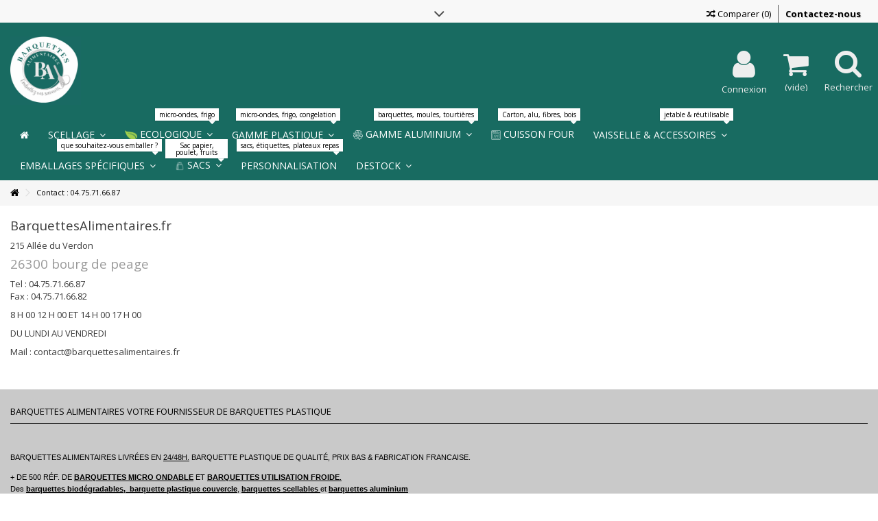

--- FILE ---
content_type: text/html; charset=utf-8
request_url: https://www.barquettesalimentaires.fr/content/9-contact-0475716687
body_size: 19062
content:
<!DOCTYPE HTML>
<!--[if lt IE 7]> <html class="no-js lt-ie9 lt-ie8 lt-ie7" lang="fr-fr"><![endif]-->
<!--[if IE 7]><html class="no-js lt-ie9 lt-ie8 ie7" lang="fr-fr"><![endif]-->
<!--[if IE 8]><html class="no-js lt-ie9 ie8" lang="fr-fr"><![endif]-->
<!--[if gt IE 8]> <html class="no-js ie9" lang="fr-fr"><![endif]-->
<html lang="fr-fr">
	<head>
		<meta charset="utf-8" />
		<title>Contact : 04.75.71.66.87 - Barquettes Alimentaires</title>
					<meta name="description" content="nos coordonnés" />
						<meta name="generator" content="PrestaShop" />
		<meta name="robots" content="index,follow" />
		<meta name="viewport" content="initial-scale=1,user-scalable=no,maximum-scale=1,width=device-width">
		<meta name="apple-mobile-web-app-capable" content="yes" /> 
		<link rel="icon" type="image/vnd.microsoft.icon" href="/img/favicon.jpg?1760537996" />
		<link rel="shortcut icon" type="image/x-icon" href="/img/favicon.jpg?1760537996" />
		<!-- Google Tag Manager  -- AJOUT CREA-LINE -->
        
		<script data-cfasync="false">(function(w,d,s,l,i){w[l]=w[l]||[];w[l].push({'gtm.start':
        new Date().getTime(),event:'gtm.js'});var f=d.getElementsByTagName(s)[0],
        j=d.createElement(s),dl=l!='dataLayer'?'&l='+l:'';j.async=true;j.src=
        'https://www.googletagmanager.com/gtm.js?id='+i+dl;f.parentNode.insertBefore(j,f);
        })(window,document,'script','dataLayer','GTM-5QKJRDB');</script>
        
        <!-- Brevo Conversations -->
         
		<script>
            (function(d, w, c) {
                w.BrevoConversationsID = '67ce9c91237579a5ae085041';
                w[c] = w[c] || function() {
                    (w[c].q = w[c].q || []).push(arguments);
                };
                var s = d.createElement('script');
                s.async = true;
                s.src = 'https://conversations-widget.brevo.com/brevo-conversations.js';
                if (d.head) d.head.appendChild(s);
            })(document, window, 'BrevoConversations');
        </script>
        
        <!-- /Brevo Conversations  -->

        <!-- End Google Tag Manager -- FIN AJOUT CREA-LINE -->

														<link rel="stylesheet" href="https://www.barquettesalimentaires.fr/themes/warehouse/cache/v_1741_d4b8bb5b91ecc773152891d75c54f235_all.css" type="text/css" media="all" />
														<script type="text/javascript">
var CUSTOMIZE_TEXTFIELD = 1;
var FancyboxI18nClose = 'Fermer';
var FancyboxI18nNext = 'Suivant';
var FancyboxI18nPrev = 'Pr&eacute;c&eacute;dent';
var PS_CATALOG_MODE = false;
var ajax_allowed = true;
var ajax_popup = true;
var ajaxsearch = true;
var baseDir = 'https://www.barquettesalimentaires.fr/';
var baseUri = 'https://www.barquettesalimentaires.fr/';
var blocksearch_type = 'top';
var comparator_max_item = 5;
var comparedProductsIds = [];
var contentOnly = false;
var countdownEnabled = true;
var currency = {"id":1,"name":"Euro","iso_code":"EUR","iso_code_num":"978","sign":"\u20ac","blank":"1","conversion_rate":"1.000000","deleted":"0","format":"2","decimals":"1","active":"1","prefix":"","suffix":" \u20ac","id_shop_list":null,"force_id":false};
var currencyBlank = 1;
var currencyFormat = 2;
var currencyRate = 1;
var currencySign = '€';
var customizationIdMessage = 'Personnalisation';
var delete_txt = 'Supprimer';
var displayList = 0;
var freeProductTranslation = 'Gratuit !';
var freeShippingTranslation = 'Livraison gratuite !';
var generated_date = 1769222986;
var grid_size_lg = 4;
var grid_size_lg2 = 3;
var grid_size_md = 4;
var grid_size_md2 = 3;
var grid_size_ms = 2;
var grid_size_ms2 = 6;
var grid_size_sm = 3;
var grid_size_sm2 = 4;
var grid_size_xs = 2;
var grid_size_xs2 = 6;
var hasDeliveryAddress = false;
var highDPI = false;
var id_lang = 2;
var img_dir = 'https://www.barquettesalimentaires.fr/themes/warehouse/img/';
var instantsearch = true;
var iqit_carousel_auto = false;
var iqit_carousel_load = 'ondemand';
var iqit_lazy_load = true;
var iqit_mobile_header_sticky = true;
var iqit_mobile_header_style = 2;
var iqit_qtycart = true;
var iqit_sidebarh = false;
var iqit_thumbs_position = false;
var iqitcountdown_days = 'jours.';
var iqitcountdown_hours = 'Heures';
var iqitcountdown_minutes = 'Min';
var iqitcountdown_seconds = 'Sec';
var iqitfdc_from = 478.8;
var iqitmegamenu_swwidth = false;
var isGuest = 0;
var isLogged = 0;
var isMobile = false;
var isPreloaderEnabled = false;
var isRtl = false;
var max_item = 'Vous ne pouvez pas ajouter plus de 5 produits au comparateur';
var min_item = 'Merci de choisir au moins un produit';
var more_products_search = 'More products »';
var page_name = 'cms';
var placeholder_blocknewsletter = 'Votre e-mail';
var priceDisplayMethod = 1;
var priceDisplayPrecision = 2;
var quickView = true;
var removingLinkText = 'supprimer cet article du panier';
var roundMode = 2;
var search_url = 'https://www.barquettesalimentaires.fr/recherche';
var static_token = '81cdb92cf30eab2708be0ebf6eb1acf0';
var toBeDetermined = 'À définir';
var token = '2740035dd757dc1af2cfeb17c35abde9';
var usingSecureMode = true;
</script>

						<script type="text/javascript" src="/js/jquery/jquery-1.11.0.min.js"></script>
						<script type="text/javascript" src="/js/jquery/jquery-migrate-1.2.1.min.js"></script>
						<script type="text/javascript" src="/js/jquery/plugins/jquery.easing.js"></script>
						<script type="text/javascript" src="/js/tools.js"></script>
						<script type="text/javascript" src="/themes/warehouse/js/global.js"></script>
						<script type="text/javascript" src="/themes/warehouse/js/autoload/10-bootstrap.min.js"></script>
						<script type="text/javascript" src="/themes/warehouse/js/autoload/15-jquery.total-storage.min.js"></script>
						<script type="text/javascript" src="/themes/warehouse/js/autoload/15-jquery.uniform-modified.js"></script>
						<script type="text/javascript" src="/themes/warehouse/js/autoload/modernizr-custom.js"></script>
						<script type="text/javascript" src="/js/jquery/plugins/fancybox/jquery.fancybox.js"></script>
						<script type="text/javascript" src="/themes/warehouse/js/products-comparison.js"></script>
						<script type="text/javascript" src="/themes/warehouse/js/cms.js"></script>
						<script type="text/javascript" src="/modules/columnadverts/columnadvertsfront.js"></script>
						<script type="text/javascript" src="/themes/warehouse/js/modules/blocknewsletter/blocknewsletter.js"></script>
						<script type="text/javascript" src="/modules/slidetopcontent/slidetopcontent.js"></script>
						<script type="text/javascript" src="/modules/reforestaction/views/js/reforestaction.js"></script>
						<script type="text/javascript" src="/modules/iqitfreedeliverycount/views/js/front.js"></script>
						<script type="text/javascript" src="/modules/iqitcountdown/js/count.js"></script>
						<script type="text/javascript" src="/modules/iqitcountdown/js/iqitcountdown.js"></script>
						<script type="text/javascript" src="/modules/pluginadder/easyzoom.js"></script>
						<script type="text/javascript" src="/modules/pluginadder/jquery.lazyload.min.js"></script>
						<script type="text/javascript" src="/modules/pluginadder/plugins.js"></script>
						<script type="text/javascript" src="/modules/pluginadder/script.js"></script>
						<script type="text/javascript" src="/themes/warehouse/js/tools/treeManagement.js"></script>
						<script type="text/javascript" src="/themes/warehouse/js/modules/blockcart/ajax-cart.js"></script>
						<script type="text/javascript" src="/js/jquery/plugins/jquery.scrollTo.js"></script>
						<script type="text/javascript" src="/js/jquery/plugins/jquery.serialScroll.js"></script>
						<script type="text/javascript" src="/js/jquery/plugins/bxslider/jquery.bxslider.js"></script>
						<script type="text/javascript" src="/js/jquery/plugins/autocomplete/jquery.autocomplete.js"></script>
						<script type="text/javascript" src="/modules/blocksearch_mod/blocksearch_mod.js"></script>
						<script type="text/javascript" src="/modules/themeeditor/js/front/script.js"></script>
						<script type="text/javascript" src="/modules/iqitmegamenu/js/classie.js"></script>
						<script type="text/javascript" src="/modules/iqitmegamenu/js/front_horizontal.js"></script>
						<script type="text/javascript" src="/modules/iqitmegamenu/js/front_vertical.js"></script>
						<script type="text/javascript" src="/modules/iqitmegamenu/js/front_sticky.js"></script>
						<script type="text/javascript" src="/modules/iqitmegamenu/js/mlpushmenu.js"></script>
						<script type="text/javascript" src="/modules/manufactuterslider/manufactuterslider.js"></script>
						<script type="text/javascript" src="/modules/mercanet/views/js/front.js"></script>
							<script type="text/javascript">
        var _gaq = _gaq || [];
    _gaq.push(['_setAccount', 'UA-1264653-2']);
    // Recommended value by Google doc and has to before the trackPageView
    _gaq.push(['_setSiteSpeedSampleRate', 5]);

    _gaq.push(['_trackPageview']);

        
    (function() {
	    
        var ga = document.createElement('script');
        ga.type = 'text/javascript';
        ga.async = true;
        ga.src = ('https:' == document.location.protocol ? 'https://ssl' : 'http://www') + '.google-analytics.com/ga.js';
        var s = document.getElementsByTagName('script')[0];
        s.parentNode.insertBefore(ga, s);
    })();
    
    </script><script defer type="text/javascript">/*
 *
 *  2007-2021 PayPal
 *
 *  NOTICE OF LICENSE
 *
 *  This source file is subject to the Academic Free License (AFL 3.0)
 *  that is bundled with this package in the file LICENSE.txt.
 *  It is also available through the world-wide-web at this URL:
 *  http://opensource.org/licenses/afl-3.0.php
 *  If you did not receive a copy of the license and are unable to
 *  obtain it through the world-wide-web, please send an email
 *  to license@prestashop.com so we can send you a copy immediately.
 *
 *  DISCLAIMER
 *
 *  Do not edit or add to this file if you wish to upgrade PrestaShop to newer
 *  versions in the future. If you wish to customize PrestaShop for your
 *  needs please refer to http://www.prestashop.com for more information.
 *
 *  @author 2007-2021 PayPal
 *  @author 202 ecommerce <tech@202-ecommerce.com>
 *  @copyright PayPal
 *  @license http://opensource.org/licenses/osl-3.0.php Open Software License (OSL 3.0)
 *
 */


    

function updateFormDatas()
{
	var nb = $('#quantity_wanted').val();
	var id = $('#idCombination').val();

	$('.paypal_payment_form input[name=quantity]').val(nb);
	$('.paypal_payment_form input[name=id_p_attr]').val(id);
}
	
$(document).ready( function() {
    
		var baseDirPP = baseDir.replace('http:', 'https:');
		
	if($('#in_context_checkout_enabled').val() != 1)
	{
        $(document).on('click','#payment_paypal_express_checkout', function() {
			$('#paypal_payment_form_cart').submit();
			return false;
		});
	}


	var jquery_version = $.fn.jquery.split('.');
	if(jquery_version[0]>=1 && jquery_version[1] >= 7)
	{
		$('body').on('submit',".paypal_payment_form", function () {
			updateFormDatas();
		});
	}
	else {
		$('.paypal_payment_form').live('submit', function () {
			updateFormDatas();
		});
	}

	function displayExpressCheckoutShortcut() {
		var id_product = $('input[name="id_product"]').val();
		var id_product_attribute = $('input[name="id_product_attribute"]').val();
		$.ajax({
			type: "GET",
			url: baseDirPP+'/modules/paypal/express_checkout/ajax.php',
			data: { get_qty: "1", id_product: id_product, id_product_attribute: id_product_attribute },
			cache: false,
			success: function(result) {
				if (result == '1') {
					$('#container_express_checkout').slideDown();
				} else {
					$('#container_express_checkout').slideUp();
				}
				return true;
			}
		});
	}

	$('select[name^="group_"]').change(function () {
		setTimeout(function(){displayExpressCheckoutShortcut()}, 500);
	});

	$('.color_pick').click(function () {
		setTimeout(function(){displayExpressCheckoutShortcut()}, 500);
	});

    if($('body#product').length > 0) {
        setTimeout(function(){displayExpressCheckoutShortcut()}, 500);
    }
	
	
			

	var modulePath = 'modules/paypal';
	var subFolder = '/integral_evolution';

	var fullPath = baseDirPP + modulePath + subFolder;
	var confirmTimer = false;
		
	if ($('form[target="hss_iframe"]').length == 0) {
		if ($('select[name^="group_"]').length > 0)
			displayExpressCheckoutShortcut();
		return false;
	} else {
		checkOrder();
	}

	function checkOrder() {
		if(confirmTimer == false)
			confirmTimer = setInterval(getOrdersCount, 1000);
	}

	});


</script>

									<link rel="stylesheet" href="https://fonts.googleapis.com/css?family=Open+Sans:400,700" type="text/css" media="all" />
					
		<!--[if lt IE 9]>
		<script src="https://oss.maxcdn.com/libs/html5shiv/3.7.0/html5shiv.js"></script>
		<script src="https://oss.maxcdn.com/libs/respond.js/1.3.0/respond.min.js"></script>
		<![endif]-->
		<!--[if lte IE 9]>
		
		<script src="https://www.barquettesalimentaires.fr/themes/warehouse/js/flexibility.js"></script>

		<![endif]-->
		<meta property="og:title" content="Contact : 04.75.71.66.87 - Barquettes Alimentaires"/>
		<meta property="og:url" content="http://www.barquettesalimentaires.fr/content/9-contact-0475716687"/>
		<meta property="og:site_name" content="Barquettes Alimentaires"/>
		
		<meta property="og:description" content="nos coordonnés">
				<meta property="og:type" content="website">
		<meta property="og:image" content="https://www.barquettesalimentaires.fr/img/barquettes-alimentaires-logo-1757336821.jpg" />
			</head>
	<body id="cms" class="not-index cms cms-9 cms-contact-0475716687 hide-left-column hide-right-column  lang_fr   	 ">
    <!-- Google Tag Manager (noscript) -- AJOUT CREA-LINE-->
    
    <noscript data-cfasync="false"><iframe src="https://www.googletagmanager.com/ns.html?id=GTM-5QKJRDB"
    height="0" width="0" style="display:none;visibility:hidden"></iframe></noscript>
    
    <!-- End Google Tag Manager (noscript) -- FIN AJOUT CREA-LINE -->

			<!-- Module slidetopcontent -->
<style>
@media (min-width:768px) { 
	/*#textbannersmodule{
	  position: absolute;
	  z-index: 10;
	  left: 25%; 
	  width: 50%; 
	  top: 40px;
	}
	
	#header{
		z-index:0;
	}
	
	#textbannersmodule .txttitle{
		font-size: 90%;
    	line-height: 100%;
	}
	
	#textbannersmodule .txtlegend{
		font-size: 80%;
    	line-height: 100%;
	}*/
}
</style>
<!--<section id="textbannersmodule" class="row clearfix">
<ul>
			<li class="col-xs-12 col-sm-3 "><div class="txtbanner txtbanner1 clearfix">
		<div class="circle circle1"><i class="icon-thumbs-up"></i></div>		<a href="https://www.barquettesalimentaires.fr/content/1-livraison">			 <span class="txttitle">Satisfait ou remboursé</span>
            <span class="txtlegend">Le plus important c'est votre satisfaction.</span>
            </a></div></li>
				<li class="col-xs-12 col-sm-3 "><div class="txtbanner txtbanner2 clearfix">
		<div class="circle circle1"><i class="icon-truck"></i></div>					 <a href="https://www.barquettesalimentaires.fr/content/1-livraison"><span class="txttitle">Livraison</span></a>
            <span class="txtlegend">Livraison à partir de 9€10</span>
            </div></li>
				<li class="col-xs-12 col-sm-3 "><div class="txtbanner txtbanner3 clearfix">
		<div class="circle circle1"><i class="icon-flag"></i></div>					 <a href="https://www.barquettesalimentaires.fr/content/8-qui-sommes-nous"><span class="txttitle">Fabrication française</span></a>
            <span class="txtlegend">  </span>
            </div></li>
				<li class="col-xs-12 col-sm-3  last-item"><div class="txtbanner txtbanner4 clearfix">
		<div class="circle circle1"><i class="icon-lock"></i></div>		<a href="https://www.barquettesalimentaires.fr/content/5-paiement-securise">			 <span class="txttitle">Paiement sécurisé</span>
            <span class="txtlegend">Paiement 100% sécurisé</span>
            </a></div></li>
	</ul>
</section>-->
<div id="slidetopcontent" class="slidetopcontent">
	<div class="container">

		<ul class="row clearfix">



			
			<li class="col-xs-12 col-sm-6 clearfix">



				<h4>Qui sommes nous ?</h4>
				<div class="rte"><h3><span id="p25">Spécialiste de la barquette alimentaire </span></h3>
<p><br /><span id="p26">Professionnel dans l'<strong>emballage alimentaire</strong> depuis 1987, nous sommes installés à bourg de péage, entre Valence et Lyon. </span></p>
<p><span id="p27">Placé idéalement, nos<strong> délais de livraison sont très courts</strong> (délai constaté 48h)...<br /></span></p></div>
				<div class="rte"><a class="btn btn-default button button-small pull-right" href="www.barquettesalimentaires.fr/content/8-qui-sommes-nous"><span>Lire la suite</span></a></div>


			</li>

			<li class="col-xs-12 col-sm-6 clearfix">



				<h4>Livraisons et retours</h4>
				<div class="rte"><address style="margin-bottom: 0cm;"><span style="font-size: 10pt;"><a href="https://www.barquettesalimentaires.fr/content/1-livraison#MODES">1. Quels sont les modes de livraison ?</a></span></address><address style="margin-bottom: 0cm;"><span style="font-size: 10pt;"><a href="https://www.barquettesalimentaires.fr/content/1-livraison#DELAI">2. Sous quel délai puis-je être livré ?</a></span></address><address style="margin-bottom: 0cm;"><span style="font-size: 10pt;"><a href="https://www.barquettesalimentaires.fr/content/1-livraison#EXPEDITION">3. Quels sont les frais de livraison ?</a></span></address><address style="margin-bottom: 0cm;"><span style="font-size: 10pt;"><a href="https://www.barquettesalimentaires.fr/content/1-livraison#FRANCO">4. Comment bénéficier de la livraison gratuite ?</a></span></address><address style="margin-bottom: 0cm;"><span style="font-size: 10pt;"><a href="https://www.barquettesalimentaires.fr/content/1-livraison#RETOUR">5. Comment retourner des produits?</a></span></address><address><span style="font-size: 10pt;"><a href="https://www.barquettesalimentaires.fr/content/1-livraison#REMBOURSEMENT">6. Comment vais-je être remboursé ?</a></span></address></div>
				<div class="rte"><a class="btn btn-default button button-small pull-right" href="https://www.barquettesalimentaires.fr/content/1-livraison"><span>Lire la suite</span></a></div>
			</li>

		</ul>

	</div></div>

	<!-- /Module slidetopcontent -->
	
	<div id="page">
		<div class="header-container">
			<header id="header">
		
			
						<div class="banner">
					<div class="container">
						<div class="row">
							
						</div>
					</div>
				</div>
									<div class="nav">
					<div class="container">
						<div class="row">
							<nav>
								<!-- Block languages module -->
<!-- /Block languages module -->
<!-- Module slidetopcontent -->
<div id="slidetopcontentShower"></div>
<!-- /Module slidetopcontent -->
<!-- Block user information module NAV  -->

<!--<div class="header_user_info_nav">

	
		<a class="login" href="https://www.barquettesalimentaires.fr/mon-compte" rel="nofollow" title="Login to your customer account">

			<i class="icon-signin"></i> Connexion

		</a>

	
</div>-->

<!-- /Block usmodule NAV --><div id="contact-link">
	<a href="https://www.barquettesalimentaires.fr/contactez-nous" title="Contact Us">Contactez-nous</a>
</div>

									<form method="post" action="//www.barquettesalimentaires.fr/index.php?controller=products-comparison" class="compare-form">
		<button type="submit" class="bt_compare" disabled="disabled">
			<span><i class="icon-random"></i> Comparer <span class="rtlhidden">(<span class="total-compare-val">0</span>)</span></span>
		</button>
		<input type="hidden" name="compare_product_count" class="compare_product_count" value="0" />
		<input type="hidden" name="compare_product_list" class="compare_product_list" value="" />
	</form>
			
		
		
		
	
															</nav>
						</div>
					</div>
				</div>
								<div>
					<div class="container container-header">
														<div id="desktop-header" class="desktop-header">
									<div class="row">
						<div id="header_logo" class="col-xs-12 col-sm-4 ">

							<a href="https://www.barquettesalimentaires.fr/" title="Barquettes Alimentaires">
								<img class="logo img-responsive replace-2xlogo" src="https://www.barquettesalimentaires.fr/img/barquettes-alimentaires-logo-1757336821.jpg"   width="1000" height="971" alt="Barquettes Alimentaires" />
							</a>
						</div>
						





	<!-- Block search module TOP -->

	<div id="search_block_top_content" class="col-xs-12 col-sm-4 ">

	<div class="iqitsearch-inner">

	

	


	</div></div> <div class="iqit-search-shower">



	<div class="iqit-search-shower-i"><i class="icon icon-search"></i>Rechercher</div>
	<div id="search_block_top" class="search_block_top  iqit-search-c" >

		<form method="get" action="//www.barquettesalimentaires.fr/recherche" id="searchbox">

			<input type="hidden" name="controller" value="search" />

			<input type="hidden" name="orderby" value="position" />

			<input type="hidden" name="orderway" value="desc" />



			<div class="search_query_container search-w-selector">

			
			<div class="search-cat-selector"><select class="form-control search-cat-select" name="search_query_cat">

			<option value="0">Toutes catégories</option>

			
					
<option value="147">
	 Emballages Ecologiques
</option>
									
<option value="148">
	- -  Emballages Fibres
</option>
									
<option value="154">
	- - - -  Bionic - Fond fibres/couv plastique
</option>
	
								
<option value="156">
	- - - -  Biobox - Fond et couv fibres
</option>
	
				
								
<option value="149">
	- -  Emballages Carton
</option>
									
<option value="158">
	- - - -  Boites Burgers box
</option>
	
								
<option value="159">
	- - - -  Luxifood
</option>
	
								
<option value="161">
	- - - -  Pots soupe / glace  carton
</option>
	
								
<option value="166">
	- - - -  Lunch Box Carton
</option>
	
								
<option value="175">
	- - - -  Wrap &amp; Sandwich
</option>
	
								
<option value="179">
	- - - -  Pots ronds carton
</option>
	
								
<option value="155">
	- - - -  Pots pates
</option>
	
								
<option value="177">
	- - - -  Bateau 
</option>
	
								
<option value="178">
	- - - -  Frites carton
</option>
	
								
<option value="189">
	- - - -  Boites fenêtre carton
</option>
	
								
<option value="205">
	- - - -  Paniers fruits
</option>
	
								
<option value="227">
	- - - -  Caissettes Patissière et Supports rainé Carton
</option>
	
				
								
<option value="150">
	- -  Emballages bois
</option>
	
								
<option value="152">
	- -  Plateaux repas Ecologique
</option>
	
								
<option value="182">
	- -  Verrines écologiques
</option>
	
								
<option value="214">
	- -  Pots sauce carton / fibres
</option>
	
								
<option value="221">
	- -  Barquettes Gratin
</option>
	
				

			
					
<option value="73">
	 Barquettes micro-ondable
</option>
									
<option value="18">
	- -  Barquettes plastique Archipack
</option>
	
								
<option value="31">
	- -  Barquettes charnière Alphatop
</option>
	
								
<option value="45">
	- -  Bols soupe plastique
</option>
	
								
<option value="83">
	- -  Barquettes Cookipack
</option>
	
								
<option value="21">
	- -  Barquettes Marmipack
</option>
	
								
<option value="30">
	- -  Barquettes plastique Ondipack a couvercle
</option>
	
								
<option value="85">
	- -  Barquettes Pack Chaleur
</option>
	
								
<option value="95">
	- -  POTS PLASTIQUE MICRO-ONDES
</option>
	
								
<option value="26">
	- -  Coques Poulet rôti 
</option>
	
								
<option value="136">
	- -  Barquettes Pratipack
</option>
	
								
<option value="24">
	- -  Barquettes Prestipack Réutilisable
</option>
	
								
<option value="69">
	- -  Barquette Wokipack
</option>
	
								
<option value="183">
	- -  Barquettes Deliveripack 
</option>
	
								
<option value="206">
	- -  Barquettes Standipack Micro-ondable
</option>
	
								
<option value="215">
	- -  Bowlipack réutilisable
</option>
	
				

			
					
<option value="74">
	 Barquettes utilisation Froide
</option>
									
<option value="28">
	- -  Charcutière
</option>
	
								
<option value="41">
	- -  Crudipack
</option>
	
								
<option value="54">
	- -  Desserts 
</option>
									
<option value="224">
	- - - -  Pots &amp; Coupes dessert
</option>
	
								
<option value="225">
	- - - -  Emballage individuel dessert
</option>
	
								
<option value="226">
	- - - -  Boites patissières
</option>
	
				
								
<option value="19">
	- -   Elipack charnière
</option>
	
								
<option value="120">
	- -  Paniers Fruits
</option>
	
								
<option value="58">
	- -  Multipack charniere
</option>
	
								
<option value="32">
	- -  Optipack charnière
</option>
	
								
<option value="57">
	- -  Tusipack fraicheur
</option>
	
								
<option value="60">
	- -  Olipack charnière
</option>
	
								
<option value="71">
	- -  Sandwichs
</option>
	
								
<option value="17">
	- -  Sekipack charnière
</option>
	
								
<option value="64">
	- -  Sushis
</option>
	
								
<option value="70">
	- -  Takipack
</option>
	
								
<option value="25">
	- -  Aspic
</option>
	
								
<option value="56">
	- -  Pots sauce
</option>
	
				

			
					
<option value="125">
	 Vaisselle &amp; Accessoires
</option>
									
<option value="204">
	- -  Vaisselle Jetable &amp; Réutilisable
</option>
									
<option value="127">
	- - - -  Gobelets jetable &amp; réutilisable
</option>
	
								
<option value="160">
	- - - -  Gobelets carton
</option>
	
								
<option value="192">
	- - - -  Couverts bois &amp; réutilisable
</option>
	
								
<option value="181">
	- - - -  Pailles carton
</option>
	
								
<option value="174">
	- - - -  Assiettes Jetable &amp; Réutilisable
</option>
	
								
<option value="145">
	- - - -  Serviettes Papier
</option>
	
				
								
<option value="68">
	- -  Plateaux Repas Jetable
</option>
	
								
<option value="203">
	- -  Buffet
</option>
	
								
<option value="80">
	- -  Films alimentaires
</option>
									
<option value="81">
	- - - -  Etirable alimentaire
</option>
	
								
<option value="82">
	- - - -  Aluminium alimentaire
</option>
	
				
								
<option value="194">
	- -  Gants
</option>
	
								
<option value="222">
	- -  Divers
</option>
	
				

			
					
<option value="137">
	 Bons plans
</option>
									
<option value="84">
	- -  Destockage Emballages
</option>
	
								
<option value="138">
	- -  Promotions du mois
</option>
	
								
<option value="62">
	- -  Nouveautés
</option>
	
				

			
					
<option value="180">
	 Personnalisation
</option>
	

			
					
<option value="195">
	 Gamme Scellage
</option>
									
<option value="3">
	- -  Barquettes Scellable CLTP plastique
</option>
	
								
<option value="133">
	- -  Barquettes CLTP carton scellables 
</option>
	
								
<option value="216">
	- -  Barquettes scellables CLTP four traditionnel
</option>
	
								
<option value="5">
	- -  Barquettes Scellable MCL plastique
</option>
	
								
<option value="43">
	- -  Barquettes plastique Scellable Gastronorme
</option>
	
								
<option value="191">
	- -  Gastronorme scellables carton
</option>
	
								
<option value="217">
	- -  Barquettes GASTRONORME FOUR
</option>
	
								
<option value="12">
	- -  Film Scellage
</option>
									
<option value="39">
	- - - -  Soudable
</option>
	
								
<option value="40">
	- - - -  Pelable
</option>
	
								
<option value="213">
	- - - -  Universel (barquettes four)
</option>
	
				
								
<option value="13">
	- -  Machines de Scellage
</option>
									
<option value="141">
	- - - -  MACHINE POUR BARQUETTE CLTP
</option>
	
								
<option value="140">
	- - - -  MACHINE POUR BARQUETTES MCL et CLTP
</option>
	
				
								
<option value="100">
	- -  Pièces détachées
</option>
	
								
<option value="101">
	- -  Devis gratuit
</option>
	
				

			
					
<option value="218">
	 Gamme ALUMINIUM
</option>
									
<option value="105">
	- -  Godets / Moules Aluminium
</option>
	
								
<option value="109">
	- -  Barquettes aluminium
</option>
	
								
<option value="107">
	- -  Tourtières aluminium
</option>
	
								
<option value="219">
	- -  Plateaux aluminium
</option>
	
				

			
					
<option value="220">
	 Emballages alimentaires four
</option>
	

			
					
<option value="185">
	 Sacs et Sachets écologiques
</option>
									
<option value="171">
	- -  Sacs transport
</option>
	
								
<option value="184">
	- -  Sacs papier fruits et légumes
</option>
	
								
<option value="186">
	- -  Sacs sandwich
</option>
	
								
<option value="187">
	- -  Feuilles ingraissable burger
</option>
	
								
<option value="188">
	- -  Sachets pointe
</option>
	
								
<option value="211">
	- -  Sacs poulet
</option>
	
								
<option value="212">
	- -  Sacs liasse
</option>
	
				

			
			</select></div>

			
			<input class="search_query form-control" type="text" id="search_query_top" name="search_query" placeholder="Rechercher" value="" />

			

			<button type="submit" name="submit_search" class="button-search">

				<span>Rechercher</span>

			</button>

			</div>

		</form>



	</div>

		

	
	</div>





	





	<!-- /Block search module TOP -->


<!-- MODULE Block cart -->


<div id="shopping_cart_container" class="col-xs-12 col-sm-4 clearfix">


	<div class="shopping_cart">

		<a href="https://www.barquettesalimentaires.fr/commande" title="Voir mon panier" rel="nofollow">

			<span class="cart_name">Panier</span><div class="more_info">

			<span class="ajax_cart_quantity unvisible">0</span>

			<span class="ajax_cart_product_txt unvisible">article:</span>

			<span class="ajax_cart_product_txt_s unvisible">articles:</span>

			<span class="ajax_cart_total unvisible">

				
			</span>

			<span class="ajax_cart_no_product">(vide)</span>

			
		</div>

		</a>

		
			<div class="cart_block block exclusive">

				<div class="block_content">

					<!-- block list of products -->

					<div class="cart_block_list">

						
						<p class="cart_block_no_products">

							Aucun produit

						</p>

						
						
						<div class="cart-prices">

							<div class="cart-prices-line first-line">

								<span class="price cart_block_shipping_cost ajax_cart_shipping_cost unvisible">

									
										 À définir
									
								</span>

								<span class="unvisible">

									Expédition

								</span>

							</div>

							
							
							<div class="cart-prices-line last-line">

								<span class="price cart_block_total ajax_block_cart_total">0,00 €</span>

								<span>Total</span>

							</div>

							<!--
								<p>

								
									Les prix sont HT

								
								</p>

							-->

						</div>

						<p class="cart-buttons">

							<a id="button_order_cart" class="btn btn-default button button-medium" href="https://www.barquettesalimentaires.fr/commande" title="Commander" rel="nofollow">

								<span>

									Commander<i class="icon-chevron-right right"></i>

								</span>

							</a>

						</p>

					</div>

				</div>

			</div><!-- .cart_block -->

		
	</div>


</div>





	<div id="layer_cart">

		

			<div class="layer_cart_title col-xs-12">

				<h5>

					<i class="icon-check"></i> Produit ajouté au panier avec succès

				</h5>

			</div>

			<div class="clearfix" >

			<div class="layer_cart_product col-xs-12 col-md-6">

				<span class="cross" title="Fermer la fenêtre"></span>

				

				<div class="product-image-container layer_cart_img">

				</div>

				<div class="layer_cart_product_info">

					<span id="layer_cart_product_title" class="product-name"></span>

					<span id="layer_cart_product_attributes"></span>

					<div>

						Quantité

						<span id="layer_cart_product_quantity"></span>

					</div>

					<div>

						<strong>Total

						<span id="layer_cart_product_price"></span></strong>

					</div>

				</div>

			</div>

			<div class="layer_cart_cart col-xs-12 col-md-6">

				<h5 class="overall_cart_title">

					<!-- Plural Case [both cases are needed because page may be updated in Javascript] -->

					<span class="ajax_cart_product_txt_s  unvisible">

						Il y a <span class="ajax_cart_quantity">0</span> produits dans votre panier.

					</span>

					<!-- Singular Case [both cases are needed because page may be updated in Javascript] -->

					<span class="ajax_cart_product_txt ">

						Il y a 1 produit dans votre panier.

					</span>

				</h5>

	

				<div class="layer_cart_row">

				Total produits

						
							
								(HT)

							
						
					<span class="ajax_block_products_total">

						
					</span>

				</div>

	

				
				<div class="layer_cart_row ajax_shipping-container">

					<strong class="dark unvisible">

						Frais de port&nbsp;(HT)
					</strong>

					<span class="ajax_cart_shipping_cost unvisible">

						
							 À définir
						
					</span>

				</div>

				
				<div class="layer_cart_row">	

					<strong>

			Total

						
							
								(HT)

							
						
					<span class="ajax_block_cart_total">

					
					</span>

					</strong>

				</div>

			</div>

		</div>

					<div class="button-container clearfix">	

						<div class="pull-right">

					<span class="continue btn btn-default" title="Continuer mes achats">

						<span>

							<i class="icon-chevron-left left"></i> Continuer mes achats

						</span>

					</span>

					<a class="btn btn-default button button-medium"	href="https://www.barquettesalimentaires.fr/commande" title="Commander" rel="nofollow">

						<span>

							Commander <i class="icon-chevron-right right"></i>

						</span>

					</a>

				</div>

				</div>

		<div class="crossseling"></div>

	</div> <!-- #layer_cart -->

	<div class="layer_cart_overlay"></div>




<!-- /MODULE Block cart --><div class="header_user_info col-xs-12 col-sm-4">

	
		<a class="login" href="https://www.barquettesalimentaires.fr/mon-compte" rel="nofollow" title="Identifiez-vous">

			<i class="icon-sign-in"></i> Connexion

		</a>

	
</div>








<div class="iqitfreedeliverycount iqitfreedeliverycount-detach hidden-detach clearfix ">
<div clas="fd-table">
<div class="ifdc-icon fd-table-cell"><i class="icon icon-truck"></i></div>

<div class="ifdc-remaining  fd-table-cell">Plus que  <span class="ifdc-remaining-price">399,00 €</span> pour obtenir la livraison gratuite!</div></div>
 
</div>


						
					</div>
										</div>

					<div class="mobile-condensed-header mobile-style mobile-style2 ">
						
													    <div id="mh-sticky" class="not-sticked">
        <div class="mobile-main-wrapper">
        <div class="mobile-main-bar">

            <div class="mobile-h-logo">
                <a href="https://www.barquettesalimentaires.fr/" title="Barquettes Alimentaires">
                    <img class="logo img-responsive replace-2xlogo" src="https://www.barquettesalimentaires.fr/img/barquettes-alimentaires-logo-1757336821.jpg"   width="1000" height="971" alt="Barquettes Alimentaires" />
                </a>
            </div>
            <div  class="mh-button mh-search">
                <span id="mh-search" data-mh-search="1"><i class="icon-search mh-icon"></i></span> 
            </div>
            <div  class="mh-button mh-user"> 
                <span id="mh-user"><i class="icon-user mh-icon "></i></span>
                


    <div class="mh-drop">

        
        <p>Merci de vous connecter ou de cr&eacute;er votre compte</p>

        <ul>

            <li><a href="https://www.barquettesalimentaires.fr/mon-compte#login_form" title="Connexion" rel="nofollow">Connexion</a>
            / <a href="https://www.barquettesalimentaires.fr/mon-compte" title="Connexion" rel="nofollow">Cr&eacute;er un compte</a></li>



        </ul>

        
    </div>


            </div>
                        <div id="mh-cart-wrapper" class="mh-button mh-cart"> 
                <span id="mh-cart">
                    <i class="icon-shopping-cart mh-icon "></i>
                </span>
            </div>
                        <div class="mh-button mh-menu">
                <span id="mh-menu"><i class="icon-reorder mh-icon"></i></span>
            </div>

        </div>
        </div>

        <div class="mh-dropdowns">
            <div class="mh-drop mh-search-drop">
                    


	<div class="search_block_top mh-search-module">

		<form method="get" action="//www.barquettesalimentaires.fr/recherche">

			<input type="hidden" name="controller" value="search" />

			<input type="hidden" name="orderby" value="position" />

			<input type="hidden" name="orderway" value="desc" />

			<div class="search_query_container search-w-selector">

				
				<div class="search-cat-selector"><select class="form-control search-cat-select" name="search_query_cat">

					<option value="0">Toutes catégories</option>

					
					
<option value="147">
	 Emballages Ecologiques
</option>
									
<option value="148">
	- -  Emballages Fibres
</option>
									
<option value="154">
	- - - -  Bionic - Fond fibres/couv plastique
</option>
	
								
<option value="156">
	- - - -  Biobox - Fond et couv fibres
</option>
	
				
								
<option value="149">
	- -  Emballages Carton
</option>
									
<option value="158">
	- - - -  Boites Burgers box
</option>
	
								
<option value="159">
	- - - -  Luxifood
</option>
	
								
<option value="161">
	- - - -  Pots soupe / glace  carton
</option>
	
								
<option value="166">
	- - - -  Lunch Box Carton
</option>
	
								
<option value="175">
	- - - -  Wrap &amp; Sandwich
</option>
	
								
<option value="179">
	- - - -  Pots ronds carton
</option>
	
								
<option value="155">
	- - - -  Pots pates
</option>
	
								
<option value="177">
	- - - -  Bateau 
</option>
	
								
<option value="178">
	- - - -  Frites carton
</option>
	
								
<option value="189">
	- - - -  Boites fenêtre carton
</option>
	
								
<option value="205">
	- - - -  Paniers fruits
</option>
	
								
<option value="227">
	- - - -  Caissettes Patissière et Supports rainé Carton
</option>
	
				
								
<option value="150">
	- -  Emballages bois
</option>
	
								
<option value="152">
	- -  Plateaux repas Ecologique
</option>
	
								
<option value="182">
	- -  Verrines écologiques
</option>
	
								
<option value="214">
	- -  Pots sauce carton / fibres
</option>
	
								
<option value="221">
	- -  Barquettes Gratin
</option>
	
				

					
					
<option value="73">
	 Barquettes micro-ondable
</option>
									
<option value="18">
	- -  Barquettes plastique Archipack
</option>
	
								
<option value="31">
	- -  Barquettes charnière Alphatop
</option>
	
								
<option value="45">
	- -  Bols soupe plastique
</option>
	
								
<option value="83">
	- -  Barquettes Cookipack
</option>
	
								
<option value="21">
	- -  Barquettes Marmipack
</option>
	
								
<option value="30">
	- -  Barquettes plastique Ondipack a couvercle
</option>
	
								
<option value="85">
	- -  Barquettes Pack Chaleur
</option>
	
								
<option value="95">
	- -  POTS PLASTIQUE MICRO-ONDES
</option>
	
								
<option value="26">
	- -  Coques Poulet rôti 
</option>
	
								
<option value="136">
	- -  Barquettes Pratipack
</option>
	
								
<option value="24">
	- -  Barquettes Prestipack Réutilisable
</option>
	
								
<option value="69">
	- -  Barquette Wokipack
</option>
	
								
<option value="183">
	- -  Barquettes Deliveripack 
</option>
	
								
<option value="206">
	- -  Barquettes Standipack Micro-ondable
</option>
	
								
<option value="215">
	- -  Bowlipack réutilisable
</option>
	
				

					
					
<option value="74">
	 Barquettes utilisation Froide
</option>
									
<option value="28">
	- -  Charcutière
</option>
	
								
<option value="41">
	- -  Crudipack
</option>
	
								
<option value="54">
	- -  Desserts 
</option>
									
<option value="224">
	- - - -  Pots &amp; Coupes dessert
</option>
	
								
<option value="225">
	- - - -  Emballage individuel dessert
</option>
	
								
<option value="226">
	- - - -  Boites patissières
</option>
	
				
								
<option value="19">
	- -   Elipack charnière
</option>
	
								
<option value="120">
	- -  Paniers Fruits
</option>
	
								
<option value="58">
	- -  Multipack charniere
</option>
	
								
<option value="32">
	- -  Optipack charnière
</option>
	
								
<option value="57">
	- -  Tusipack fraicheur
</option>
	
								
<option value="60">
	- -  Olipack charnière
</option>
	
								
<option value="71">
	- -  Sandwichs
</option>
	
								
<option value="17">
	- -  Sekipack charnière
</option>
	
								
<option value="64">
	- -  Sushis
</option>
	
								
<option value="70">
	- -  Takipack
</option>
	
								
<option value="25">
	- -  Aspic
</option>
	
								
<option value="56">
	- -  Pots sauce
</option>
	
				

					
					
<option value="125">
	 Vaisselle &amp; Accessoires
</option>
									
<option value="204">
	- -  Vaisselle Jetable &amp; Réutilisable
</option>
									
<option value="127">
	- - - -  Gobelets jetable &amp; réutilisable
</option>
	
								
<option value="160">
	- - - -  Gobelets carton
</option>
	
								
<option value="192">
	- - - -  Couverts bois &amp; réutilisable
</option>
	
								
<option value="181">
	- - - -  Pailles carton
</option>
	
								
<option value="174">
	- - - -  Assiettes Jetable &amp; Réutilisable
</option>
	
								
<option value="145">
	- - - -  Serviettes Papier
</option>
	
				
								
<option value="68">
	- -  Plateaux Repas Jetable
</option>
	
								
<option value="203">
	- -  Buffet
</option>
	
								
<option value="80">
	- -  Films alimentaires
</option>
									
<option value="81">
	- - - -  Etirable alimentaire
</option>
	
								
<option value="82">
	- - - -  Aluminium alimentaire
</option>
	
				
								
<option value="194">
	- -  Gants
</option>
	
								
<option value="222">
	- -  Divers
</option>
	
				

					
					
<option value="137">
	 Bons plans
</option>
									
<option value="84">
	- -  Destockage Emballages
</option>
	
								
<option value="138">
	- -  Promotions du mois
</option>
	
								
<option value="62">
	- -  Nouveautés
</option>
	
				

					
					
<option value="180">
	 Personnalisation
</option>
	

					
					
<option value="195">
	 Gamme Scellage
</option>
									
<option value="3">
	- -  Barquettes Scellable CLTP plastique
</option>
	
								
<option value="133">
	- -  Barquettes CLTP carton scellables 
</option>
	
								
<option value="216">
	- -  Barquettes scellables CLTP four traditionnel
</option>
	
								
<option value="5">
	- -  Barquettes Scellable MCL plastique
</option>
	
								
<option value="43">
	- -  Barquettes plastique Scellable Gastronorme
</option>
	
								
<option value="191">
	- -  Gastronorme scellables carton
</option>
	
								
<option value="217">
	- -  Barquettes GASTRONORME FOUR
</option>
	
								
<option value="12">
	- -  Film Scellage
</option>
									
<option value="39">
	- - - -  Soudable
</option>
	
								
<option value="40">
	- - - -  Pelable
</option>
	
								
<option value="213">
	- - - -  Universel (barquettes four)
</option>
	
				
								
<option value="13">
	- -  Machines de Scellage
</option>
									
<option value="141">
	- - - -  MACHINE POUR BARQUETTE CLTP
</option>
	
								
<option value="140">
	- - - -  MACHINE POUR BARQUETTES MCL et CLTP
</option>
	
				
								
<option value="100">
	- -  Pièces détachées
</option>
	
								
<option value="101">
	- -  Devis gratuit
</option>
	
				

					
					
<option value="218">
	 Gamme ALUMINIUM
</option>
									
<option value="105">
	- -  Godets / Moules Aluminium
</option>
	
								
<option value="109">
	- -  Barquettes aluminium
</option>
	
								
<option value="107">
	- -  Tourtières aluminium
</option>
	
								
<option value="219">
	- -  Plateaux aluminium
</option>
	
				

					
					
<option value="220">
	 Emballages alimentaires four
</option>
	

					
					
<option value="185">
	 Sacs et Sachets écologiques
</option>
									
<option value="171">
	- -  Sacs transport
</option>
	
								
<option value="184">
	- -  Sacs papier fruits et légumes
</option>
	
								
<option value="186">
	- -  Sacs sandwich
</option>
	
								
<option value="187">
	- -  Feuilles ingraissable burger
</option>
	
								
<option value="188">
	- -  Sachets pointe
</option>
	
								
<option value="211">
	- -  Sacs poulet
</option>
	
								
<option value="212">
	- -  Sacs liasse
</option>
	
				

					
				</select></div>

				




				<input class="search_query form-control" type="text"  name="search_query" placeholder="Rechercher" value="" />

			</div>

			<button type="submit" name="submit_search" class="button-search">

				<span>Rechercher</span>

			</button>

		</form>

	</div>


            </div>
        </div>

    </div>

						
						

					</div>

				
					</div>
				</div>
				<div class="fw-pseudo-wrapper"> <div class="desktop-header">


	<div  class="iqitmegamenu-wrapper col-xs-12 cbp-hor-width-0  clearfix">
		<div id="iqitmegamenu-horizontal" class="iqitmegamenu  cbp-sticky-transparent" role="navigation">
			<div class="container">
				
				
				 
				
				<nav id="cbp-hrmenu" class="cbp-hrmenu cbp-horizontal cbp-hrsub-narrow   cbp-fade-slide-bottom  cbp-arrowed    ">
					<ul>
												<li class="cbp-hrmenu-tab cbp-hrmenu-tab-3  cbp-onlyicon">
	<a href="https://www.barquettesalimentaires.fr/" >								

								<span class="cbp-tab-title"> <i class="icon-home cbp-mainlink-icon"></i>
								</span>
																					</a>
													</li>
												<li class="cbp-hrmenu-tab cbp-hrmenu-tab-21 ">
	<a href="https://www.barquettesalimentaires.fr/195-gamme-scellage" >								

								<span class="cbp-tab-title">
								Scellage <i class="icon-angle-down cbp-submenu-aindicator"></i></span>
															<span class="cbp-triangle-container"><span class="cbp-triangle-top"></span><span class="cbp-triangle-top-back"></span></span>						</a>
														<div class="cbp-hrsub col-xs-6">
								<div class="cbp-hrsub-inner">
																		
																																

		<div class="row menu_row menu-element  first_rows menu-element-id-1">
					

			

			

									

			<div  class="col-xs-3 cbp-menu-column cbp-menu-element menu-element-id-2 cbp-empty-column" >
			<div class="cbp-menu-column-inner">
						
				
				


				

				
			

			

			

									

		<div class="row menu_row menu-element  menu-element-id-9">
					

			

			

									

			<div  class="col-xs-12 cbp-menu-column cbp-menu-element menu-element-id-11 " >
			<div class="cbp-menu-column-inner">
						
														<span class="cbp-column-title transition-300">Barquettes scellable CLTP </span>

									
				


				

								
											<table>
<tbody>
<tr>
<td><span style="color: #000000;"><a href="https://www.barquettesalimentaires.fr/3-cltp-plastique" target="_self"><span style="color: #000000;">CLTP Plastique</span></a></span></td>
<td><a href="https://www.barquettesalimentaires.fr/3-cltp-plastique"><img src="https://www.barquettesalimentaires.fr/img/cms/MENU/cltp-plastique.jpg" alt="cltp " width="47" height="31" /></a></td>
</tr>
<tr>
<td><span style="color: #000000;"><a href="https://www.barquettesalimentaires.fr/133-cltp-carton-scellable" target="_self"><span class="&quot;menu-icon" style="color: #000000;"><span class="menu-title">CLTP Carton</span></span></a></span></td>
<td><a href="https://www.barquettesalimentaires.fr/133-cltp-carton-scellable"><img src="https://www.barquettesalimentaires.fr/img/cms/MENU/cltp-carton.jpg" width="45" height="31" /></a></td>
</tr>
<tr>
<td><a href="/216-barquettes-scellables-cltp-four-traditionnel"><span style="color: #000000;"><span class="&quot;menu-icon" style="color: #000000;"><span class="menu-title">CLTP Four</span></span></span></a></td>
<td><a href="//216-barquettes-scellables-cltp-four-traditionnel"><img src="https://www.barquettesalimentaires.fr/img/cms/menu haut/ecologique/barquettes-carton-scellable-four.jpg" alt="barquettes scellable four " width="45" height="31" /></a></td>
</tr>
<tr>
<td><span style="color: #000000;"><a href="https://www.barquettesalimentaires.fr/141-scelleuse-gamme-cltp" target="_self"><span class="menu-icon" style="color: #000000;"><span class="menu-title">Scelleuse CLTP</span></span></a></span></td>
<td><a href="https://www.barquettesalimentaires.fr/141-scelleuse-gamme-cltp"><img src="https://www.barquettesalimentaires.fr/img/cms/MENU/scelleuse-cltp.jpg" alt="" width="45" height="31" /></a></td>
</tr>
</tbody>
</table>
<p></p>
					
				
			

			

			

						</div>		</div>

						

			<div  class="col-xs-12 cbp-menu-column cbp-menu-element menu-element-id-6 " >
			<div class="cbp-menu-column-inner">
						
														<a href="https://www.barquettesalimentaires.fr/100-pieces-detachees" class="cbp-column-title">Entretien machine </a>
									
				


				

								
											<table>
<tbody>
<tr>
<td><span style="color: #000000;"><a href="https://www.barquettesalimentaires.fr/100-pieces-detachees"><span style="color: #000000;">Pièces détachées</span></a></span></td>
<td><a href="https://www.barquettesalimentaires.fr/100-pieces-detachees"><img src="https://www.barquettesalimentaires.fr/img/cms/MENU/piece.jpg" width="45" height="31" /></a></td>
</tr>
</tbody>
</table>
<p></p>
					
				
			

			

			

						</div>		</div>

											</div>

						

		<div class="row menu_row menu-element  menu-element-id-10">
					

			

			

								</div>

									</div>		</div>

						

			<div  class="col-xs-3 cbp-menu-column cbp-menu-element menu-element-id-3 " >
			<div class="cbp-menu-column-inner">
						
														<span class="cbp-column-title transition-300">Barquettes scellables MCL </span>

									
				


				

								
											<table>
<tbody>
<tr>
<td><span style="color: #000000;"><a href="https://www.barquettesalimentaires.fr/5-scellable-mcl" target="_self"><span class="menu-icon" style="color: #000000;"><span class="menu-title">MCL Plastique</span></span></a></span></td>
<td><a href="https://www.barquettesalimentaires.fr/5-scellable-mcl"><img src="https://www.barquettesalimentaires.fr/img/cms/MENU/MCL-plastique.jpg" alt="" width="45" height="31" /></a></td>
</tr>
<tr>
<td><span style="color: #000000;"><a href="https://www.barquettesalimentaires.fr/140-scelleuse-gamme-mcl-polyvalente-pour-mcl-et-cltp" target="_self"><span class="menu-icon" style="color: #000000;"><span class="menu-title">Scelleuse MCL</span></span></a></span></td>
<td><a href="https://www.barquettesalimentaires.fr/140-scelleuse-gamme-mcl-polyvalente-pour-mcl-et-cltp"><img src="https://www.barquettesalimentaires.fr/img/cms/MENU/scelleuse-mcl.jpg" alt="" width="45" height="31" /></a></td>
</tr>
</tbody>
</table>
<p></p>
					
				
			

			

			

						</div>		</div>

						

			<div  class="col-xs-3 cbp-menu-column cbp-menu-element menu-element-id-4 " >
			<div class="cbp-menu-column-inner">
						
														<span class="cbp-column-title transition-300">Barquettes scellables GASTRONORME </span>

									
				


				

								
											<table>
<tbody>
<tr>
<td><span style="color: #000000;"><a href="https://www.barquettesalimentaires.fr/43-scellable-gastronorme" target="_self"><span class="menu-icon" style="color: #000000;"><span class="menu-title">Gastronorme</span></span></a></span></td>
<td><a href="https://www.barquettesalimentaires.fr/43-scellable-gastronorme"><img src="https://www.barquettesalimentaires.fr/img/cms/MENU/gastronorme.jpg" alt="" width="45" height="31" /></a></td>
</tr>
<tr>
<td><a href="/191-gastronorme-scellables-carton"><span style="color: #000000;"><span class="menu-icon" style="color: #000000;"><span class="menu-title">Gastro carton</span></span></span></a></td>
<td><a href="/191-gastronorme-scellables-carton"><img src="https://www.barquettesalimentaires.fr/img/cms/menu haut/ecologique/gastro-carton.jpg" alt="gastronorme scellable carton" width="45" height="31" /></a></td>
</tr>
<tr>
<td><a href="/217-barquettes-scellable-gastronorme-four-carton"><span style="color: #000000;"><span class="menu-icon" style="color: #000000;"><span class="menu-title">Gastro four</span></span></span></a></td>
<td><a href="/217-barquettes-scellable-gastronorme-four-carton"><img src="https://www.barquettesalimentaires.fr/img/cms/menu haut/ecologique/Gastro-four.jpg" alt="gastronorme carton pour four" width="45" height="31" /></a></td>
</tr>
</tbody>
</table>
<p></p>
					
				
			

			

			

						</div>		</div>

						

			<div  class="col-xs-3 cbp-menu-column cbp-menu-element menu-element-id-5 " >
			<div class="cbp-menu-column-inner">
						
														<a href="/12-film-scellage" class="cbp-column-title">Film de scellage </a>
									
				


				

								
											<table>
<tbody>
<tr>
<td><span style="color: #000000;"><a href="https://www.barquettesalimentaires.fr/39-film-soudable-a-operculer" target="_self"><span class="menu-title" style="color: #000000;">Film Soudable</span></a></span></td>
<td><a href="https://www.barquettesalimentaires.fr/39-film-soudable-a-operculer"><img src="https://www.barquettesalimentaires.fr/img/cms/MENU/film-de-scellage.jpg" alt="" width="47" height="31" /></a></td>
</tr>
<tr>
<td><span style="color: #000000;"><a href="https://www.barquettesalimentaires.fr/40-film-scellage-pelable" target="_self"><span class="menu-title" style="color: #000000;">Film Pelable</span></a></span></td>
<td><a href="https://www.barquettesalimentaires.fr/40-film-scellage-pelable"><img src="https://www.barquettesalimentaires.fr/img/cms/MENU/film-de-scellage.jpg" alt="" width="47" height="31" /></a></td>
</tr>
<tr>
<td><a href="/213-film-scellage-universel"><span style="color: #000000;"><span class="menu-title" style="color: #000000;">Film universel</span></span></a></td>
<td><a href="/213-film-scellage-universel"><img src="https://www.barquettesalimentaires.fr/img/cms/MENU/film-de-scellage.jpg" alt="" width="47" height="31" /></a></td>
</tr>
</tbody>
</table>
<p></p>
					
				
			

			

			

						</div>		</div>

											</div>
               
																					
																										</div>
							</div>
													</li>
												<li class="cbp-hrmenu-tab cbp-hrmenu-tab-13 ">
	<a href="https://www.barquettesalimentaires.fr/147-emballages-ecologiques" >								

								<span class="cbp-tab-title">
								 <img src="https://www.barquettesalimentaires.fr/img/cms/bio2.png" alt="ECOLOGIQUE" class="cbp-mainlink-iicon" />ECOLOGIQUE <i class="icon-angle-down cbp-submenu-aindicator"></i></span>
								<span class="label cbp-legend cbp-legend-main"> micro-ondes, frigo
								<span class="cbp-legend-arrow"></span></span>							<span class="cbp-triangle-container"><span class="cbp-triangle-top"></span><span class="cbp-triangle-top-back"></span></span>						</a>
														<div class="cbp-hrsub col-xs-6">
								<div class="cbp-hrsub-inner">
																		
																																

		<div class="row menu_row menu-element  first_rows menu-element-id-1">
					

			

			

									

			<div  class="col-xs-4 cbp-menu-column cbp-menu-element menu-element-id-3 " >
			<div class="cbp-menu-column-inner">
						
														<a href="https://www.barquettesalimentaires.fr/149-barquettes-carton" class="cbp-column-title">Emballages CARTON </a>
									
				


				

								
											<table>
<tbody>
<tr>
<td><span style="color: #000000;"><a href="https://www.barquettesalimentaires.fr/155-pots-a-pates"><span style="color: #000000;">Pots à pâtes</span></a></span></td>
<td><a href="https://www.barquettesalimentaires.fr/155-pots-a-pates"><img src="https://www.barquettesalimentaires.fr/img/cms/MENU/pot-a-pates.jpg" alt="" width="45" height="31" /></a></td>
</tr>
<tr>
<td><span style="color: #000000;"><a href="https://www.barquettesalimentaires.fr/158-boite-burger"><span style="color: #000000;">Boites burger</span></a></span></td>
<td><a href="https://www.barquettesalimentaires.fr/158-boite-burger"><img src="https://www.barquettesalimentaires.fr/img/cms/MENU/box-buger-carton.jpg" alt="" width="45" height="31" /></a></td>
</tr>
<tr>
<td><span style="color: #000000;"><a href="/189-boites-fenetre-carton"><span style="color: #000000;">Boites fenêtre</span></a></span></td>
<td><a href="/189-boites-fenetre-carton"><img src="https://www.barquettesalimentaires.fr/img/cms/menu déroulant haut/boites-carton-fenetre.jpg" alt="boites carton fenêtre" width="45" height="31" /></a></td>
</tr>
<tr>
<td><span style="color: #000000;"><a href="/159-luxifood"><span style="color: #000000;">Barquettes Luxifood</span></a></span></td>
<td><a href="/159-luxifood"><img src="https://www.barquettesalimentaires.fr/img/cms/menu déroulant haut/boites-carton-luxifood-miniature-deroulant.jpg" alt="boites carton luxifood" width="45" height="31" /></a></td>
</tr>
<tr>
<td><span style="color: #000000;"><a href="https://www.barquettesalimentaires.fr/166-lunch-box-carton"><span style="color: #000000;">Lunch box</span></a></span></td>
<td><a href="https://www.barquettesalimentaires.fr/166-lunch-box-carton"><img src="https://www.barquettesalimentaires.fr/img/cms/MENU/lunch-box.jpg" alt="lunch box en carton" width="45" height="31" /></a></td>
</tr>
<tr>
<td><span style="color: #000000;"><a href="/175-emballage-carton-pour-wrap-sandwich-emballage-frites"><span style="color: #000000;">Emballages sandwich</span></a></span></td>
<td><a href="/175-emballage-carton-pour-wrap-sandwich-emballage-frites"><img src="https://www.barquettesalimentaires.fr/img/cms/menu déroulant haut/GOB-WRAP-ET-BOITE-SANDWICH.jpg" alt="Pot wrap et Boite sandwich" width="45" height="31" /></a></td>
</tr>
<tr>
<td><span style="color: #000000;"><a href="https://www.barquettesalimentaires.fr/161-pots-a-soupe"><span style="color: #000000;">Pots à soupe</span></a></span></td>
<td><a href="https://www.barquettesalimentaires.fr/161-pots-a-soupe"><img src="https://www.barquettesalimentaires.fr/img/cms/MENU/potscarton miniature.jpg" alt="" width="45" height="31" /></a></td>
</tr>
<tr>
<td><span style="color: #000000;"><a href="https://www.barquettesalimentaires.fr/178-barquette-pour-frites"><span style="color: #000000;">Barquette Frites</span></a></span></td>
<td><a href="https://www.barquettesalimentaires.fr/178-barquette-pour-frites"><img src="https://www.barquettesalimentaires.fr/img/cms/menu déroulant haut/barquette-frites.jpg" alt="Barquettes frites Ecologique" width="45" height="31" /></a></td>
</tr>
<tr>
<td><span style="color: #000000;"><a href="https://www.barquettesalimentaires.fr/177-barquette-bateau-carton"><span style="color: #000000;">Barquettes Bateau</span></a></span></td>
<td><a href="https://www.barquettesalimentaires.fr/177-barquette-bateau-carton"><img src="https://www.barquettesalimentaires.fr/img/cms/menu déroulant haut/barquette-bateau-1.jpg" alt="Barquette bateau" width="45" height="31" /></a></td>
</tr>
<tr>
<td><span style="color: #000000;"><a href="https://www.barquettesalimentaires.fr/179-saladier-carton"><span style="color: #000000;">Pots ronds POKEPACK</span></a></span></td>
<td><a href="https://www.barquettesalimentaires.fr/179-saladier-carton"><img src="https://www.barquettesalimentaires.fr/img/cms/menu déroulant haut/saladier-carton-1.jpg" alt="Saladier Carton" width="45" height="31" /></a></td>
</tr>
</tbody>
</table>
<p></p>
					
				
			

			

			

						</div>		</div>

						

			<div  class="col-xs-4 cbp-menu-column cbp-menu-element menu-element-id-16 cbp-empty-column" >
			<div class="cbp-menu-column-inner">
						
				
				


				

				
			

			

			

									

		<div class="row menu_row menu-element  menu-element-id-17">
					

			

			

									

			<div  class="col-xs-12 cbp-menu-column cbp-menu-element menu-element-id-14 " >
			<div class="cbp-menu-column-inner">
						
														<span class="cbp-column-title transition-300">Barquettes scellables </span>

									
				


				

								
											<table width="217" height="69">
<tbody>
<tr>
<td><span style="color: #000000;"><a href="/133-cltp-scellables"><span style="color: #000000;">CLTP carton</span></a></span></td>
<td><a href="/133-cltp-scellables"><img src="https://www.barquettesalimentaires.fr/img/cms/MENU/cltp-carton.jpg" alt="cltp scellables carton" style="float: left;" width="45" height="31" /></a></td>
</tr>
<tr>
<td><a href="/216-barquettes-scellables-cltp-four-traditionnel"><span style="color: #000000;"><span style="color: #000000;">CLTP Four</span></span></a></td>
<td><a href="/216-barquettes-scellables-cltp-four-traditionnel"><img src="https://www.barquettesalimentaires.fr/img/cms/menu haut/ecologique/barquettes-carton-scellable-four.jpg" alt="cltp four" width="45" height="31" /></a></td>
</tr>
<tr>
<td><span style="color: #000000;"><a href="/191-gastronorme-scellables"><span style="color: #000000;">GASTRONORME carton</span></a></span></td>
<td><a href="/191-gastronorme-scellables"><img src="https://www.barquettesalimentaires.fr/img/cms/menu déroulant haut/gastronorme-foodk.jpg" alt="gastronorme carton scellables" style="float: left;" width="45" height="31" /></a></td>
</tr>
<tr>
<td><a href="https://www.barquettesalimentaires.fr/217-barquettes-scellable-gastronorme-four-carton"><span style="color: #000000;"><span style="color: #000000;">GASTRONORME</span><span style="color: #000000;"> four</span></span></a></td>
<td><a href="https://www.barquettesalimentaires.fr/217-barquettes-scellable-gastronorme-four-carton"><img src="https://www.barquettesalimentaires.fr/img/cms/menu haut/ecologique/Gastro-four.jpg" alt="gastro four" width="45" height="31" /></a></td>
</tr>
</tbody>
</table>
<p></p>
					
				
			

			

			

						</div>		</div>

						

			<div  class="col-xs-12 cbp-menu-column cbp-menu-element menu-element-id-2 " >
			<div class="cbp-menu-column-inner">
						
														<a href="https://www.barquettesalimentaires.fr/148-barquettes-fibres" class="cbp-column-title">Gamme FIBRES <span class="label cbp-legend cbp-legend-inner">Biodégradable<span class="cbp-legend-arrow"></span></span></a>
									
				


				

								
											<table>
<tbody>
<tr>
<td><span style="color: #000000;"><a href="/154-gamme-bionic"><span style="color: #000000;">Boites fibres Bionic</span></a></span></td>
<td><a href="https://www.barquettesalimentaires.fr/154-gamme-bionic"><img src="https://www.barquettesalimentaires.fr/img/cms/MENU/SALADIER-FIBRE.jpg" alt="" width="47" height="31" /></a></td>
</tr>
<tr>
<td><span style="color: #000000;"><a href="https://www.barquettesalimentaires.fr/156-biobox" target="_self"><span class="menu-icon" style="color: #000000;"><span class="menu-title">Biobox fibres</span></span></a></span></td>
<td><a href="https://www.barquettesalimentaires.fr/156-biobox"><img src="https://www.barquettesalimentaires.fr/img/cms/MENU/biobox-fibre.jpg" alt="" width="45" height="31" /></a></td>
</tr>
<tr>
<td><span style="color: #000000;"><a href="http://www.barquettesalimentaires.fr/buffet/1748-plateaux-fruits-mer-35-cm-ou-47-cm-en-fibres-biodegradables-robustes.html"><span style="color: #000000;">Plateaux fruits mer</span></a></span></td>
<td><a href="http://www.barquettesalimentaires.fr/buffet/1748-plateaux-fruits-mer-35-cm-ou-47-cm-en-fibres-biodegradables-robustes.html"><img src="https://www.barquettesalimentaires.fr/img/cms/menu déroulant haut/plateaux-fruits-mer.jpg" alt="plateaux fruits mer" width="45" height="31" /></a></td>
</tr>
</tbody>
</table>
<p></p>
					
				
			

			

			

						</div>		</div>

						

			<div  class="col-xs-12 cbp-menu-column cbp-menu-element menu-element-id-18 " >
			<div class="cbp-menu-column-inner">
						
														<a href="https://www.barquettesalimentaires.fr/150-barquettes-bois" class="cbp-column-title">Emballages BOIS <span class="label cbp-legend cbp-legend-inner">Verrines & barquettes<span class="cbp-legend-arrow"></span></span></a>
									
				


				

								
											<table>
<tbody>
<tr>
<td><span class="menu-icon" style="color: #000000;"><span class="menu-title"><a href="https://www.barquettesalimentaires.fr/150-barquettes-bois"><span style="color: #000000;">Barquettes Bois</span></a></span></span></td>
<td><a href="https://www.barquettesalimentaires.fr/150-barquettes-bois"><img src="https://www.barquettesalimentaires.fr/img/cms/MENU/barquette-bois.jpg" alt="" width="45" height="31" /></a></td>
</tr>
</tbody>
</table>
					
				
			

			

			

						</div>		</div>

											</div>

									</div>		</div>

						

			<div  class="col-xs-4 cbp-menu-column cbp-menu-element menu-element-id-9 " >
			<div class="cbp-menu-column-inner">
						
				
				


				

								
					
				
			

			

			

									

		<div class="row menu_row menu-element  menu-element-id-13">
					

			

			

									

			<div  class="col-xs-12 cbp-menu-column cbp-menu-element menu-element-id-15 " >
			<div class="cbp-menu-column-inner">
						
														<a href="https://www.barquettesalimentaires.fr/content/27-emballages-fruits" class="cbp-column-title">Emballages FRUITS/LEGUMES <span class="label cbp-legend cbp-legend-inner">Barquettes & sacs<span class="cbp-legend-arrow"></span></span></a>
									
				


				

								
											<table>
<tbody>
<tr>
<td><span style="color: #000000;"><a href="https://www.barquettesalimentaires.fr/205-paniers-fruits"><span style="color: #000000;">Barquettes Carton Fruits/Légumes</span></a></span></td>
<td><a href="https://www.barquettesalimentaires.fr/205-paniers-fruits"><img src="https://www.barquettesalimentaires.fr/img/cms/menu haut/ecologique/panier-fruits-carton.jpg" alt="barquettes fruits et légumes en carton" width="45" height="31" /></a></td>
</tr>
<tr>
<td><a href="/184-sacs-papier-fruits-et-legumes"><span style="color: #000000;"><span style="color: #000000;">Sacs papier Fruits/ Légumes</span></span></a></td>
<td><a href="/184-sacs-papier-fruits-et-legumes"><img src="https://www.barquettesalimentaires.fr/img/cms/menu déroulant haut/sachets fruits et legumes.jpg" alt="sacs fruits et légumes" width="45" height="31" /></a></td>
</tr>
</tbody>
</table>
<p></p>
					
				
			

			

			

						</div>		</div>

						

			<div  class="col-xs-12 cbp-menu-column cbp-menu-element menu-element-id-5 " >
			<div class="cbp-menu-column-inner">
						
														<a href="/182-verrines-ecologiques" class="cbp-column-title">Verrines écologiques <span class="label cbp-legend cbp-legend-inner">Bois & fibres<span class="cbp-legend-arrow"></span></span></a>
									
				


				

								
											<table>
<tbody>
<tr>
<td><span style="color: #000000;"><a href="/182-verrines-ecologiques"><span style="color: #000000;">Verrines</span></a><a href="/182-verrines-ecologiques"><span style="color: #000000;"> bois & fibres</span></a></span></td>
<td><a href="/182-verrines-ecologiques"><img src="https://www.barquettesalimentaires.fr/img/cms/menu déroulant haut/verrine-ecologique.jpg" alt="Assiettes Ecologique" width="45" height="31" /></a></td>
</tr>
</tbody>
</table>
<p></p>
					
				
			

			

			

						</div>		</div>

						

			<div  class="col-xs-12 cbp-menu-column cbp-menu-element menu-element-id-6 " >
			<div class="cbp-menu-column-inner">
						
														<span class="cbp-column-title transition-300">Plateaux <span class="label cbp-legend cbp-legend-inner">Carton & fibres<span class="cbp-legend-arrow"></span></span></span>

									
				


				

								
											<table>
<tbody>
<tr>
<td><span style="color: #000000;"><a href="https://www.barquettesalimentaires.fr/152-plateaux-repas-fibres"><span style="color: #000000;">Plateaux repas </span></a></span></td>
<td><a href="https://www.barquettesalimentaires.fr/152-plateaux-repas-fibres"><img src="https://www.barquettesalimentaires.fr/img/cms/MENU/pr-fibres.jpg" alt="" width="45" height="31" /></a></td>
</tr>
<tr>
<td><a href="https://www.barquettesalimentaires.fr/203-buffet"><span style="color: #000000;"><span style="color: #000000;">Plateaux buffet</span></span></a></td>
<td> <a href="https://www.barquettesalimentaires.fr/203-buffet"><img src="https://www.barquettesalimentaires.fr/img/cms/menu déroulant haut/plateaux-carton.jpg" alt="plateaux carton service buffet" width="45" height="31" /></a></td>
</tr>
<tr>
<td><a href="https://www.barquettesalimentaires.fr/buffet/1708-plancha-box-carton-aperitive-jetable-46-x-19-cm.html"><span style="color: #000000;"><span style="color: #000000;">Plancha box</span></span></a></td>
<td><a href="https://www.barquettesalimentaires.fr/buffet/1708-plancha-box-carton-aperitive-jetable-46-x-19-cm.html"><img src="https://www.barquettesalimentaires.fr/img/cms/menu déroulant haut/plancha-box.jpg" alt="Plancha box" width="45" height="31" /></a></td>
</tr>
</tbody>
</table>
					
				
			

			

			

						</div>		</div>

											</div>

									</div>		</div>

											</div>
               
																					
																										</div>
							</div>
													</li>
												<li class="cbp-hrmenu-tab cbp-hrmenu-tab-17 ">
	<a role="button" class="cbp-empty-mlink">								

								<span class="cbp-tab-title">
								GAMME Plastique <i class="icon-angle-down cbp-submenu-aindicator"></i></span>
								<span class="label cbp-legend cbp-legend-main"> micro-ondes, frigo, congelation
								<span class="cbp-legend-arrow"></span></span>							<span class="cbp-triangle-container"><span class="cbp-triangle-top"></span><span class="cbp-triangle-top-back"></span></span>						</a>
														<div class="cbp-hrsub col-xs-8">
								<div class="cbp-hrsub-inner">
																		
																																

		<div class="row menu_row menu-element  first_rows menu-element-id-5">
					

			

			

									

			<div  class="col-xs-5 cbp-menu-column cbp-menu-element menu-element-id-10 cbp-empty-column" >
			<div class="cbp-menu-column-inner">
						
														<a href="/73-barquettes-micro-ondable" class="cbp-column-title">Utilisation chaude <span class="label cbp-legend cbp-legend-inner">Micro-ondes, frigo, congélation<span class="cbp-legend-arrow"></span></span></a>
									
				


				

				
			

			

			

									

		<div class="row menu_row menu-element  menu-element-id-11">
					

			

			

									

			<div  class="col-xs-6 cbp-menu-column cbp-menu-element menu-element-id-13 " >
			<div class="cbp-menu-column-inner">
						
				
				


				

								
											<table>
<tbody>
<tr>
<td><span style="color: #000000;"><a href="https://www.barquettesalimentaires.fr/18-barquettes-archipack" target="_self"><span class="menu-title" style="color: #000000;">Archipack</span></a></span></td>
<td><a href="https://www.barquettesalimentaires.fr/18-barquettes-archipack"><img src="https://www.barquettesalimentaires.fr/img/cms/MENU/archipack.jpg" alt="" width="47" height="31" /></a></td>
</tr>
<tr>
<td><span style="color: #000000;"><a href="https://www.barquettesalimentaires.fr/31-barquettes-alphatop-charniere" target="_self"><span class="menu-title" style="color: #000000;">Alphatop</span></a></span></td>
<td><a href="https://www.barquettesalimentaires.fr/31-barquettes-alphatop-charniere"><img src="https://www.barquettesalimentaires.fr/img/cms/MENU/alphatop.jpg" alt="" width="47" height="31" /></a></td>
</tr>
<tr>
<td><span style="color: #000000;"><a href="https://www.barquettesalimentaires.fr/45-bols-soupe-plastique-jetable" target="_self"><span class="menu-title" style="color: #000000;">Bols Soupe</span></a></span></td>
<td><a href="https://www.barquettesalimentaires.fr/45-bols-soupe-plastique-jetable"><img src="https://www.barquettesalimentaires.fr/img/cms/MENU/bol-soupe.jpg" alt="" width="45" height="31" /></a></td>
</tr>
<tr>
<td><span style="color: #000000;"><a href="https://www.barquettesalimentaires.fr/83-barquettes-cookipack" target="_self"><span class="menu-title" style="color: #000000;">Cookipack</span></a></span></td>
<td><a href="https://www.barquettesalimentaires.fr/83-barquettes-cookipack"><img src="https://www.barquettesalimentaires.fr/img/cms/MENU/cookipack.jpg" alt="" width="45" height="31" /></a></td>
</tr>
<tr>
<td><span style="color: #000000;"><a href="https://www.barquettesalimentaires.fr/21-barquettes-marmipack" target="_self"><span class="menu-title" style="color: #000000;">Marmipack</span></a></span></td>
<td><a href="https://www.barquettesalimentaires.fr/21-barquettes-marmipack"><img src="https://www.barquettesalimentaires.fr/img/cms/MENU/marmipack.jpg" alt="" width="45" height="31" /></a></td>
</tr>
<tr>
<td><span style="color: #000000;"><a href="https://www.barquettesalimentaires.fr/30-barquettes-ondipack-charniere" target="_self"><span class="menu-title" style="color: #000000;">Ondipack</span></a></span></td>
<td><a href="https://www.barquettesalimentaires.fr/30-barquettes-ondipack-charniere"><img src="https://www.barquettesalimentaires.fr/img/cms/MENU/ondipack.jpg" alt="" width="45" height="31" /></a></td>
</tr>
<tr>
<td><span class="menu-title" style="color: #000000;"><a href="/206-barquettes-standipack-micro-ondable"><span style="color: #000000;">Standipack</span></a></span></td>
<td><a href="/206-barquettes-standipack-micro-ondable"><img src="https://www.barquettesalimentaires.fr/img/cms/menu déroulant haut/standipack-chaude.jpg" alt="standipack chaude plastique charniere" width="45" height="31" /></a></td>
</tr>
</tbody>
</table>
<p></p>
					
				
			

			

			

						</div>		</div>

						

			<div  class="col-xs-6 cbp-menu-column cbp-menu-element menu-element-id-14 " >
			<div class="cbp-menu-column-inner">
						
				
				


				

								
											<table>
<tbody>
<tr>
<td><span style="color: #000000;"><a href="https://www.barquettesalimentaires.fr/85-barquettes-pack-chaleur" target="_self"><span class="menu-title" style="color: #000000;">Pack Chaleur</span></a></span></td>
<td><a href="https://www.barquettesalimentaires.fr/85-barquettes-pack-chaleur"><img src="https://www.barquettesalimentaires.fr/img/cms/MENU/pack-chaleur.jpg" alt="" width="45" height="31" /></a></td>
</tr>
<tr>
<td><span style="color: #000000;"><a href="https://www.barquettesalimentaires.fr/95-pots-plastique-amilentaire-avec-couvercle" target="_self"><span class="menu-title" style="color: #000000;">Pots Chauds</span></a></span></td>
<td><a href="https://www.barquettesalimentaires.fr/95-pots-plastique-amilentaire-avec-couvercle"><img src="https://www.barquettesalimentaires.fr/img/cms/MENU/pot-chaleur.jpg" alt="" width="45" height="31" /></a></td>
</tr>
<tr>
<td><span style="color: #000000;"><a href="https://www.barquettesalimentaires.fr/26-barquettes-poulet" target="_self"><span class="menu-title" style="color: #000000;">Coques Poulet</span></a></span></td>
<td><a href="https://www.barquettesalimentaires.fr/26-barquettes-poulet"><img src="https://www.barquettesalimentaires.fr/img/cms/MENU/coque-poulet.jpg" alt="" width="45" height="31" /></a></td>
</tr>
<tr>
<td><span style="color: #000000;"><a href="https://www.barquettesalimentaires.fr/136-barquettes-pratipack" target="_self"><span class="menu-title" style="color: #000000;">Pratipack</span></a></span></td>
<td><a href="https://www.barquettesalimentaires.fr/136-barquettes-pratipack"><img src="https://www.barquettesalimentaires.fr/img/cms/MENU/pratipack.jpg" alt="" width="45" height="31" /></a></td>
</tr>
<tr>
<td><a href="/24-barquettes-prestipack"><span style="color: #000000;"><span class="menu-title" style="color: #000000;">Prestipack </span><span class="menu-title">réutilisables</span></span></a></td>
<td><a href="https://www.barquettesalimentaires.fr/24-barquettes-prestipack"><img src="https://www.barquettesalimentaires.fr/img/cms/MENU/prestipack.jpg" alt="" width="45" height="31" /></a></td>
</tr>
<tr>
<td><span style="color: #000000;"><a href="https://www.barquettesalimentaires.fr/69-barquettes-wokipack" target="_self"><span class="menu-title" style="color: #000000;">Wokipack</span></a></span></td>
<td><a href="https://www.barquettesalimentaires.fr/69-barquettes-wokipack"><img src="https://www.barquettesalimentaires.fr/img/cms/MENU/wookipack.jpg" alt="" width="45" height="31" /></a></td>
</tr>
<tr>
<td><span style="color: #000000;"><a href="/183-deliveripack"><span class="menu-title" style="color: #000000;">Deliveripack</span></a></span></td>
<td><a href="/183-deliveripack"><img src="https://www.barquettesalimentaires.fr/img/cms/menu déroulant haut/page-accueil.jpg" alt="deliveripack" width="47" height="31" /></a></td>
</tr>
<tr>
<td><a href="/215-emballages-alimentaires-reutilisable-plastique-bowlipack"><span style="color: #000000;"><span class="menu-title" style="color: #000000;"> Bowlipack réutilisables</span></span></a></td>
<td><a href="/215-emballages-alimentaires-reutilisable-plastique-bowlipack"><img src="https://www.barquettesalimentaires.fr/img/cms/menu haut/barquettes chaudes/barquettes-bowlipack-reutilisable-plastique.jpg" alt="barquettes reutilisables plastique bowlipack" width="45" height="31" /></a></td>
</tr>
</tbody>
</table>
					
				
			

			

			

						</div>		</div>

											</div>

									</div>		</div>

						

			<div  class="col-xs-4 cbp-menu-column cbp-menu-element menu-element-id-15 cbp-empty-column" >
			<div class="cbp-menu-column-inner">
						
														<a href="/74-barquettes-utilisation-froide" class="cbp-column-title">Utilisation froide <span class="label cbp-legend cbp-legend-inner">Frigo, congélation<span class="cbp-legend-arrow"></span></span></a>
									
				


				

				
			

			

			

									

		<div class="row menu_row menu-element  menu-element-id-16">
					

			

			

									

			<div  class="col-xs-6 cbp-menu-column cbp-menu-element menu-element-id-17 " >
			<div class="cbp-menu-column-inner">
						
				
				


				

								
											<table>
<tbody>
<tr>
<td><span style="color: #000000;"><a href="https://www.barquettesalimentaires.fr/28-barquettes-charcutiere" target="_self"><span class="menu-title" style="color: #000000;">Charcutière</span></a></span></td>
<td><a href="https://www.barquettesalimentaires.fr/28-barquettes-charcutiere"><img src="https://www.barquettesalimentaires.fr/img/cms/MENU/CHARCUTIERE.jpg" alt="" width="47" height="31" /></a></td>
</tr>
<tr>
<td><span style="color: #000000;"><a href="/83-cookipack-chaudes"><span class="menu-title" style="color: #000000;">Cookipack</span></a></span></td>
<td><a href="/83-cookipack-chaudes"><img src="https://www.barquettesalimentaires.fr/img/cms/MENU/COOKIPACK-FROIDE-bis.jpg" alt="" width="47" height="31" /></a></td>
</tr>
<tr>
<td><span style="color: #000000;"><a href="https://www.barquettesalimentaires.fr/41-barquettes-crudipack" target="_self"><span class="menu-title" style="color: #000000;">Crudipack</span></a></span></td>
<td><a href="https://www.barquettesalimentaires.fr/41-barquettes-crudipack"><img src="https://www.barquettesalimentaires.fr/img/cms/MENU/CRUDIPACK-15.jpg" alt="" width="45" height="31" /></a></td>
</tr>
<tr>
<td><span style="color: #000000;"><a href="https://www.barquettesalimentaires.fr/19-barquettes-elipack-charniere" target="_self"><span class="menu-title" style="color: #000000;">Elipack</span></a></span></td>
<td><a href="https://www.barquettesalimentaires.fr/19-barquettes-elipack-charniere"><img src="https://www.barquettesalimentaires.fr/img/cms/MENU/ELIPACK-BIS.jpg" alt="" width="45" height="31" /></a></td>
</tr>
<tr>
<td><span style="color: #000000;"><a href="https://www.barquettesalimentaires.fr/58-barquettes-multipack-charniere" target="_self"><span class="menu-title" style="color: #000000;">Multipack</span></a></span></td>
<td><a href="https://www.barquettesalimentaires.fr/58-barquettes-multipack-charniere"><img src="https://www.barquettesalimentaires.fr/img/cms/MENU/MULTIPACK-BIS.jpg" alt="" width="45" height="31" /></a></td>
</tr>
<tr>
<td><span style="color: #000000;"><a href="https://www.barquettesalimentaires.fr/32-barquettes-optipack-charniere" target="_self"><span class="menu-title" style="color: #000000;">Optipack</span></a></span></td>
<td><a href="https://www.barquettesalimentaires.fr/32-barquettes-optipack-charniere"><img src="https://www.barquettesalimentaires.fr/img/cms/MENU/OPTIPACK-TER.jpg" alt="" width="47" height="31" /></a></td>
</tr>
<tr>
<td><span style="color: #000000;"><a href="https://www.barquettesalimentaires.fr/57-pots-fraicheur" target="_self"><span class="menu-title" style="color: #000000;">Pots Fraicheur</span></a></span></td>
<td><a href="https://www.barquettesalimentaires.fr/57-pots-fraicheur"><img src="https://www.barquettesalimentaires.fr/img/cms/MENU/POT-FRAICHEUR.jpg" alt="" width="47" height="31" /></a></td>
</tr>
<tr>
<td><span style="color: #000000;"><a href="https://www.barquettesalimentaires.fr/60-pots-olipack-charniere" target="_self"><span class="menu-title" style="color: #000000;">Pots charnière</span></a></span></td>
<td><a href="https://www.barquettesalimentaires.fr/60-pots-olipack-charniere"><img src="https://www.barquettesalimentaires.fr/img/cms/MENU/OLIPACK-BIS.jpg" alt="" width="47" height="31" /></a></td>
</tr>
</tbody>
</table>
					
				
			

			

			

						</div>		</div>

						

			<div  class="col-xs-6 cbp-menu-column cbp-menu-element menu-element-id-18 " >
			<div class="cbp-menu-column-inner">
						
				
				


				

								
											<table>
<tbody>
<tr>
<td><span style="color: #000000;"><a href="https://www.barquettesalimentaires.fr/71-boites-sandwichs" target="_self"><span class="menu-title" style="color: #000000;">Boîtes Sandwich</span></a></span></td>
<td><a href="https://www.barquettesalimentaires.fr/71-boites-sandwichs"><img src="https://www.barquettesalimentaires.fr/img/cms/MENU/TRIANGLE-SANDWICH-BIS.jpg" alt="" width="47" height="31" /></a></td>
</tr>
<tr>
<td><span style="color: #000000;"><a href="https://www.barquettesalimentaires.fr/17-barquettes-sekipack-charniere" target="_self"><span class="menu-title" style="color: #000000;">Sekipack</span></a></span></td>
<td><a href="https://www.barquettesalimentaires.fr/17-barquettes-sekipack-charniere"><img src="https://www.barquettesalimentaires.fr/img/cms/MENU/SEKIPACK.jpg" alt="" width="47" height="31" /></a></td>
</tr>
<tr>
<td><span style="color: #000000;"><a href="https://www.barquettesalimentaires.fr/64-barquettes-sushis" target="_self"><span class="menu-title" style="color: #000000;">Sushis/Makis</span></a></span></td>
<td><a href="https://www.barquettesalimentaires.fr/64-barquettes-sushis"><img src="https://www.barquettesalimentaires.fr/img/cms/MENU/SUCHI-BIS.jpg" alt="" width="47" height="31" /></a></td>
</tr>
<tr>
<td><span style="color: #000000;"><a href="https://www.barquettesalimentaires.fr/70-barquettes-takipack" target="_self"><span class="menu-title" style="color: #000000;">Takipack</span></a></span></td>
<td><a href="https://www.barquettesalimentaires.fr/70-barquettes-takipack"><img src="https://www.barquettesalimentaires.fr/img/cms/MENU/TAKIPACK.jpg" alt="" width="47" height="31" /></a></td>
</tr>
<tr>
<td><span style="color: #000000;"><a href="https://www.barquettesalimentaires.fr/25-moule-oeuf-en-gelee" target="_self"><span class="menu-title" style="color: #000000;">Moules Aspic</span></a></span></td>
<td><a href="https://www.barquettesalimentaires.fr/25-moule-oeuf-en-gelee"><img src="https://www.barquettesalimentaires.fr/img/cms/MENU/ASPIC-BIS.jpg" alt="" width="47" height="31" /></a></td>
</tr>
</tbody>
</table>
<p></p>
					
				
			

			

			

						</div>		</div>

											</div>

									</div>		</div>

						

			<div  class="col-xs-3 cbp-menu-column cbp-menu-element menu-element-id-19 " >
			<div class="cbp-menu-column-inner">
						
				
				


				

								
					
				
			

			

			

									

		<div class="row menu_row menu-element  menu-element-id-20">
					

			

			

									

			<div  class="col-xs-12 cbp-menu-column cbp-menu-element menu-element-id-21 " >
			<div class="cbp-menu-column-inner">
						
														<a href="/54-desserts" class="cbp-column-title">Desserts <span class="label cbp-legend cbp-legend-inner">coupe, tartelette, éclair<span class="cbp-legend-arrow"></span></span></a>
									
				


				

								
											<table>
<tbody>
<tr>
<td><span style="color: #000000;"><a href="https://www.barquettesalimentaires.fr/54-emballages-desserts-" target="_self"><span class="menu-title" style="color: #000000;">Dessert</span></a></span></td>
<td><a href="https://www.barquettesalimentaires.fr/54-emballages-desserts-"><img src="https://www.barquettesalimentaires.fr/img/cms/MENU/DESSERT.jpg" alt="" width="47" height="31" /></a></td>
</tr>
</tbody>
</table>
					
				
			

			

			

						</div>		</div>

						

			<div  class="col-xs-12 cbp-menu-column cbp-menu-element menu-element-id-22 " >
			<div class="cbp-menu-column-inner">
						
														<a href="https://www.barquettesalimentaires.fr/content/27-emballages-fruits" class="cbp-column-title">Fruits & Légumes </a>
									
				


				

								
											<table>
<tbody>
<tr>
<td><span style="color: #000000;"><a href="https://www.barquettesalimentaires.fr/120-paniers-fruits" target="_self"><span class="menu-title" style="color: #000000;">Barquettes PANIERS</span></a></span></td>
<td><a href="https://www.barquettesalimentaires.fr/120-paniers-fruits"><img src="https://www.barquettesalimentaires.fr/img/cms/MENU/FRUIT.jpg" alt="boites fruits" width="47" height="31" /></a></td>
</tr>
</tbody>
</table>
<p></p>
					
				
			

			

			

						</div>		</div>

						

			<div  class="col-xs-12 cbp-menu-column cbp-menu-element menu-element-id-23 " >
			<div class="cbp-menu-column-inner">
						
														<a href="/56-pots-sauce" class="cbp-column-title">Pots à sauce <span class="label cbp-legend cbp-legend-inner">avec ou sans couvercle<span class="cbp-legend-arrow"></span></span></a>
									
				


				

								
											<table>
<tbody>
<tr>
<td><span style="color: #000000;"><a href="https://www.barquettesalimentaires.fr/56-pots-a-sauce" target="_self"><span class="menu-title" style="color: #000000;">Pots à Sauce</span></a></span></td>
<td><a href="https://www.barquettesalimentaires.fr/56-pots-a-sauce"><img src="https://www.barquettesalimentaires.fr/img/cms/MENU/pot-a-sauce.jpg" alt="" width="47" height="31" /></a></td>
</tr>
</tbody>
</table>
					
				
			

			

			

						</div>		</div>

						

			<div  class="col-xs-12 cbp-menu-column cbp-menu-element menu-element-id-24 " >
			<div class="cbp-menu-column-inner">
						
														<span class="cbp-column-title transition-300">Bouteilles plastique <span class="label cbp-legend cbp-legend-inner">Avec bouchon<span class="cbp-legend-arrow"></span></span></span>

									
				


				

								
											<table>
<tbody>
<tr>
<td><span style="color: #000000;"><a href="https://www.barquettesalimentaires.fr/vaisselle-accessoires/1746-bouteille-plastique-jetable-25-cl-33-cl-50-cl-1-litre-bouchon-vis-smoothies-jus-frais.html"><span style="color: #000000;">Bouteilles plastique </span></a></span></td>
<td><a href="https://www.barquettesalimentaires.fr/vaisselle-accessoires/1746-bouteille-plastique-jetable-25-cl-33-cl-50-cl-1-litre-bouchon-vis-smoothies-jus-frais.html"><img src="https://www.barquettesalimentaires.fr/img/cms/menu déroulant haut/bouteilles-plastique.jpg" alt="bouteilles plastique" width="45" height="31" /></a></td>
</tr>
</tbody>
</table>
					
				
			

			

			

						</div>		</div>

											</div>

									</div>		</div>

											</div>
               
																					
																										</div>
							</div>
													</li>
												<li class="cbp-hrmenu-tab cbp-hrmenu-tab-22 ">
	<a href="https://www.barquettesalimentaires.fr/218-gamme-aluminium" >								

								<span class="cbp-tab-title">
								 <img src="https://www.barquettesalimentaires.fr/img/cms/ICON/picto-alu.png" alt="Gamme Aluminium" class="cbp-mainlink-iicon" />Gamme Aluminium <i class="icon-angle-down cbp-submenu-aindicator"></i></span>
								<span class="label cbp-legend cbp-legend-main"> barquettes, moules, tourtières
								<span class="cbp-legend-arrow"></span></span>							<span class="cbp-triangle-container"><span class="cbp-triangle-top"></span><span class="cbp-triangle-top-back"></span></span>						</a>
														<div class="cbp-hrsub col-xs-2">
								<div class="cbp-hrsub-inner">
																		
																																

		<div class="row menu_row menu-element  first_rows menu-element-id-1">
					

			

			

									

			<div  class="col-xs-12 cbp-menu-column cbp-menu-element menu-element-id-2 " >
			<div class="cbp-menu-column-inner">
						
														<a href="/218-gamme-aluminium" class="cbp-column-title">Emballages aluminium </a>
									
				


				

								
											<table>
<tbody>
<tr>
<td><span style="color: #000000;"><a href="https://www.barquettesalimentaires.fr/109-barquettes-aluminium" target="_self"><span class="menu-title" style="color: #000000;">Barq. Aluminium</span></a></span></td>
<td><a href="https://www.barquettesalimentaires.fr/109-barquettes-aluminium"><img src="https://www.barquettesalimentaires.fr/img/cms/MENU/barquette-alu.jpg" alt="" width="47" height="31" /></a></td>
</tr>
<tr>
<td><span style="color: #000000;"><a href="https://www.barquettesalimentaires.fr/105-godets-aluminium-moules-aluminium-coquille-saint-jacque-aluminium" target="_self"><span class="menu-title" style="color: #000000;">Godets & Moules</span></a></span></td>
<td><a href="https://www.barquettesalimentaires.fr/105-godets-aluminium-moules-aluminium-coquille-saint-jacque-aluminium"><img src="https://www.barquettesalimentaires.fr/img/cms/MENU/godet-et-moule.jpg" alt="" width="47" height="31" /></a></td>
</tr>
<tr>
<td><span style="color: #000000;"><a href="https://www.barquettesalimentaires.fr/107-tourtieres-aluminium-jetable" target="_self"><span class="menu-title" style="color: #000000;">Tourtières</span></a></span></td>
<td><a href="https://www.barquettesalimentaires.fr/107-tourtieres-aluminium-jetable"><img src="https://www.barquettesalimentaires.fr/img/cms/MENU/tourtiere.jpg" alt="" width="45" height="31" /></a></td>
</tr>
<tr>
<td><span style="color: #000000;"><a href="https://www.barquettesalimentaires.fr/114-plateaux-aluminium" target="_self"><span class="menu-title" style="color: #000000;">Plateaux Alu</span></a></span></td>
<td><a href="https://www.barquettesalimentaires.fr/114-plateaux-aluminium"><img src="https://www.barquettesalimentaires.fr/img/cms/MENU/plat-alu.jpg" alt="" width="45" height="31" /></a></td>
</tr>
</tbody>
</table>
					
				
			

			

			

						</div>		</div>

											</div>
               
																					
																										</div>
							</div>
													</li>
												<li class="cbp-hrmenu-tab cbp-hrmenu-tab-24 ">
	<a href="https://www.barquettesalimentaires.fr/220-emballages-alimentaires-papier-carton-bois-cuisson-four" >								

								<span class="cbp-tab-title">
								 <img src="https://www.barquettesalimentaires.fr/img/cms/ICON/picto-four.png" alt="Cuisson FOUR" class="cbp-mainlink-iicon" />Cuisson FOUR</span>
								<span class="label cbp-legend cbp-legend-main"> Carton, alu, fibres, bois
								<span class="cbp-legend-arrow"></span></span>													</a>
													</li>
												<li class="cbp-hrmenu-tab cbp-hrmenu-tab-10 ">
	<a href="https://www.barquettesalimentaires.fr/125-vaisselle-accessoires" >								

								<span class="cbp-tab-title">
								VAISSELLE & ACCESSOIRES <i class="icon-angle-down cbp-submenu-aindicator"></i></span>
								<span class="label cbp-legend cbp-legend-main"> jetable & réutilisable
								<span class="cbp-legend-arrow"></span></span>							<span class="cbp-triangle-container"><span class="cbp-triangle-top"></span><span class="cbp-triangle-top-back"></span></span>						</a>
														<div class="cbp-hrsub col-xs-6">
								<div class="cbp-hrsub-inner">
																		
																																

		<div class="row menu_row menu-element  first_rows menu-element-id-1">
					

			

			

									

			<div  class="col-xs-4 cbp-menu-column cbp-menu-element menu-element-id-26 " >
			<div class="cbp-menu-column-inner">
						
														<a href="https://www.barquettesalimentaires.fr/204-vaisselle-jetable-reutilisable" class="cbp-column-title">A TABLE </a>
									
				


				

								
											<table width="168" height="232">
<tbody>
<tr>
<td><span style="color: #000000;"><a href="/174-assiettes-biodegradables"><span style="color: #000000;"><span class="menu-title">Assiettes</span><span class="menu-title"> </span></span></a></span></td>
<td><a href="/174-assiettes-biodegradables"><img src="https://www.barquettesalimentaires.fr/img/cms/menu déroulant haut/asiette-ecologique_1.jpg" alt="assiettes ecologiques" width="45" height="31" /></a></td>
</tr>
<tr>
<td><a href="/127-gobelets-plastique"><span style="color: #000000;"><span class="menu-title" style="color: #000000;">Gobelets </span><span class="menu-title" style="color: #000000;">Plastiqu</span><span class="menu-title" style="color: #000000;">e & réutilisable</span></span></a><span style="color: #000000;"><span class="menu-title" style="color: #000000;">s</span></span></td>
<td><a href="https://www.barquettesalimentaires.fr/127-gobelets-plastique"><img src="https://www.barquettesalimentaires.fr/img/cms/MENU/gobelet-plastque-bis.jpg" alt="" width="47" height="31" /></a></td>
</tr>
<tr>
<td><a href="/160-gobelets-carton"><span class="menu-title" style="color: #000000;"><span style="color: #000000;">Gobelets </span><span style="color: #000000;">carton</span></span></a></td>
<td><a href="/160-gobelets-eco-responsable"><img src="https://www.barquettesalimentaires.fr/img/cms/MENU/gobelet-carton.jpg" alt="" width="47" height="31" /></a></td>
</tr>
<tr>
<td><span class="menu-title" style="color: #000000;"><a href="/192-couverts-bois"><span style="color: #000000;">Couverts</span></a></span><span class="menu-title"></span></td>
<td><a href="/192-couverts-bois"><img src="https://www.barquettesalimentaires.fr/img/cms/menu déroulant haut/couverts bio.jpg" alt="couverts bois" width="45" height="31" /></a></td>
</tr>
<tr>
<td><span style="color: #000000;"><a href="https://www.barquettesalimentaires.fr/145-serviette-papier" target="_self"><span class="menu-title" style="color: #000000;">Serviettes Papier</span></a></span></td>
<td><a href="https://www.barquettesalimentaires.fr/145-serviette-papier"><img src="https://www.barquettesalimentaires.fr/img/cms/MENU/SERVIETTE-PAPIER.jpg" alt="" width="47" height="31" /></a></td>
</tr>
<tr>
<td><a href="/181-pailles-biodegradables"><span style="color: #000000;"><span class="menu-title" style="color: #000000;">Pailles</span><span class="menu-title" style="color: #000000;"> carton</span></span></a></td>
<td><a href="/181-pailles-biodegradables"><img src="https://www.barquettesalimentaires.fr/img/cms/menu déroulant haut/pailles-ecolo.jpg" alt="pailles jetables biodégradables" width="45" height="31" /></a></td>
</tr>
<tr>
<td><a href="https://www.barquettesalimentaires.fr/gobelets-jetable-reutilisable/1733-pichet-plastique-reutilisable-1-litre-600-plastique-pas-cher-association-manifestation.html"><span style="color: #000000;"><span class="menu-title" style="color: #000000;">Pichet plastique</span></span></a></td>
<td><a href="https://www.barquettesalimentaires.fr/gobelets-jetable-reutilisable/1733-pichet-plastique-reutilisable-1-litre-600-plastique-pas-cher-association-manifestation.html"><img src="https://www.barquettesalimentaires.fr/img/cms/menu déroulant haut/pichet-plastique.jpg" alt="pichet plastique reutilisable" width="45" height="31" /></a></td>
</tr>
</tbody>
</table>
<p></p>
					
				
			

			

			

						</div>		</div>

						

			<div  class="col-xs-4 cbp-menu-column cbp-menu-element menu-element-id-27 " >
			<div class="cbp-menu-column-inner">
						
				
				


				

								
					
				
			

			

			

									

		<div class="row menu_row menu-element  menu-element-id-37">
					

			

			

									

			<div  class="col-xs-12 cbp-menu-column cbp-menu-element menu-element-id-41 " >
			<div class="cbp-menu-column-inner">
						
														<span class="cbp-column-title transition-300">SERVICE/BUFFET </span>

									
				


				

								
											<table>
<tbody>
<tr>
<td><a href="https://www.barquettesalimentaires.fr/saladiers-plastique-jetable/1583-saladiers-plastique-jetable-4-volumes-pour-buffet-service-presentation-avec-option-couvercle.html"><span style="color: #000000;"><span class="menu-title" style="color: #000000;">Saladiers plastique</span></span></a></td>
<td><a href="https://www.barquettesalimentaires.fr/saladiers-plastique-jetable/1583-saladiers-plastique-jetable-4-volumes-pour-buffet-service-presentation-avec-option-couvercle.html"><img src="https://www.barquettesalimentaires.fr/img/cms/MENU/saladier.jpg" alt="" width="47" height="31" /></a></td>
</tr>
<tr>
<td><span style="color: #000000;"><a href="/203-buffet" target="_self"><span class="menu-title" style="color: #000000;">Plateaux carton/plastique</span></a></span></td>
<td><a href="/203-buffet"><img src="https://www.barquettesalimentaires.fr/img/cms/MENU/plat-plastique.jpg" alt="" width="47" height="31" /></a></td>
</tr>
<tr>
<td><a href="/1575-plat-de-presentation-aluminium-35-cm-x-100.html"><span style="color: #000000;"><span class="menu-title" style="color: #000000;">Plats Aluminium</span></span></a></td>
<td><a href="/1575-plat-de-presentation-aluminium-35-cm-x-100.html"><img src="https://www.barquettesalimentaires.fr/img/cms/MENU/plat-alu.jpg" alt="" width="47" height="31" /></a></td>
</tr>
<tr>
<td><a href="https://www.barquettesalimentaires.fr/buffet/1708-plancha-box-carton-aperitive-jetable-46-x-19-cm.html?search_query=plancha&results=1"><span style="color: #000000;"><span class="menu-title" style="color: #000000;">Plancha box</span></span></a></td>
<td><a href="https://www.barquettesalimentaires.fr/buffet/1708-plancha-box-carton-aperitive-jetable-46-x-19-cm.html"><img src="https://www.barquettesalimentaires.fr/img/cms/menu déroulant haut/plancha-box.jpg" alt="plancha box" width="45" height="31" /></a></td>
</tr>
<tr>
<td><a href="https://www.barquettesalimentaires.fr/vaisselle-accessoires/1746-bouteille-plastique-jetable-25-cl-33-cl-50-cl-1-litre-bouchon-vis-smoothies-jus-frais.html"><span style="color: #000000;"><span class="menu-title" style="color: #000000;">Bouteilles plastique</span></span></a></td>
<td><a href="https://www.barquettesalimentaires.fr/vaisselle-accessoires/1746-bouteille-plastique-jetable-25-cl-33-cl-50-cl-1-litre-bouchon-vis-smoothies-jus-frais.html"><img src="https://www.barquettesalimentaires.fr/img/cms/menu déroulant haut/bouteilles-plastique.jpg" alt="bouteilles plastique" width="45" height="31" /></a></td>
</tr>
</tbody>
</table>
<p></p>
					
				
			

			

			

						</div>		</div>

						

			<div  class="col-xs-12 cbp-menu-column cbp-menu-element menu-element-id-32 " >
			<div class="cbp-menu-column-inner">
						
														<a href="http://www.barquettesalimentaires.fr/68-plateaux-repas-jetable" class="cbp-column-title">Plateaux repas </a>
									
				


				

								
											<table>
<tbody>
<tr>
<td><span style="color: #000000;"><a href="https://www.barquettesalimentaires.fr/68-plateaux-repas-jetable" target="_self"><span class="menu-title" style="color: #000000;">Plateaux Repas plastique</span></a></span></td>
<td><a href="https://www.barquettesalimentaires.fr/68-plateaux-repas-jetable"><img src="https://www.barquettesalimentaires.fr/img/cms/MENU/plateau-repas.jpg" alt="" width="47" height="31" /></a></td>
</tr>
<tr>
<td><a href="/152-plateaux-repas-ecologique"><span style="color: #000000;"><span class="menu-title" style="color: #000000;">Plateaux repas écologique</span></span></a></td>
<td><a href="/152-plateaux-repas-ecologique"><img src="https://www.barquettesalimentaires.fr/img/cms/menu déroulant haut/plateaux-repas-personnalises.jpg" alt="plateaux repas écologique" width="45" height="31" /></a></td>
</tr>
</tbody>
</table>
<p></p>
					
				
			

			

			

						</div>		</div>

											</div>

									</div>		</div>

						

			<div  class="col-xs-4 cbp-menu-column cbp-menu-element menu-element-id-39 " >
			<div class="cbp-menu-column-inner">
						
				
				


				

								
					
				
			

			

			

									

		<div class="row menu_row menu-element  menu-element-id-34">
					

			

			

									

			<div  class="col-xs-12 cbp-menu-column cbp-menu-element menu-element-id-42 " >
			<div class="cbp-menu-column-inner">
						
														<a href="/194-gants" class="cbp-column-title">Gants jetables <span class="label cbp-legend cbp-legend-inner">nitryle noir<span class="cbp-legend-arrow"></span></span></a>
									
				


				

								
											<table>
<tbody>
<tr>
<td><span style="color: #000000;"><a href="/194-gants"><span style="color: #000000;">Gants noir vinyle</span></a></span></td>
<td><a href="/194-gants"><span style="color: #000000;"><span style="color: #000000;"><img src="https://www.barquettesalimentaires.fr/img/cms/MENU/gantsnitrile.jpg" alt="gants vinylenoir" width="45" height="31" /></span></span></a></td>
</tr>
</tbody>
</table>
					
				
			

			

			

						</div>		</div>

						

			<div  class="col-xs-12 cbp-menu-column cbp-menu-element menu-element-id-36 " >
			<div class="cbp-menu-column-inner">
						
														<a href="/80-films-etirable-alimentaires" class="cbp-column-title">Films alimentaires <span class="label cbp-legend cbp-legend-inner">30 ou 45 cm<span class="cbp-legend-arrow"></span></span></a>
									
				


				

								
											<table>
<tbody>
<tr>
<td><span style="color: #000000;"><a href="https://www.barquettesalimentaires.fr/81-film-etirable-alimentaire" target="_self"><span class="menu-title" style="color: #000000;">Film Etirable</span></a></span></td>
<td><a href="https://www.barquettesalimentaires.fr/81-film-etirable-alimentaire"><img src="https://www.barquettesalimentaires.fr/img/cms/MENU/flim-eti.jpg" alt="" width="47" height="31" /></a></td>
</tr>
<tr>
<td><span style="color: #000000;"><a href="https://www.barquettesalimentaires.fr/82-film-aluminium-alimentaire" target="_self"><span class="menu-title" style="color: #000000;">Film Aluminium</span></a></span></td>
<td><a href="https://www.barquettesalimentaires.fr/82-film-aluminium-alimentaire"><img src="https://www.barquettesalimentaires.fr/img/cms/MENU/rouleau-alu.jpg" alt="" width="47" height="31" /></a></td>
</tr>
</tbody>
</table>
					
				
			

			

			

						</div>		</div>

						

			<div  class="col-xs-12 cbp-menu-column cbp-menu-element menu-element-id-40 " >
			<div class="cbp-menu-column-inner">
						
														<span class="cbp-column-title transition-300">Divers </span>

									
				


				

								
											<table width="181" height="42">
<tbody>
<tr>
<td><span style="color: #000000;"><a href="https://www.barquettesalimentaires.fr/vaisselle-accessoires/1721-rince-doigts-papier-absorbant-pas-cher-individuel.html"><span style="color: #000000;">Rince-doigts</span></a></span></td>
<td><a href="https://www.barquettesalimentaires.fr/vaisselle-accessoires/1721-rince-doigts-papier-absorbant-pas-cher-individuel.html"><img src="https://www.barquettesalimentaires.fr/img/cms/menu déroulant haut/rince-doigts.jpg" alt="rince doigts" width="45" height="31" /></a></td>
</tr>
<tr>
<td><span style="color: #000000;"><a href="https://www.barquettesalimentaires.fr/home/1718-boites-menu-enfant-modele-circus-carton-transport-repas-avec-poignee.html"><span style="color: #000000;">Boites menu enfant</span></a></span></td>
<td><a href="https://www.barquettesalimentaires.fr/home/1718-boites-menu-enfant-modele-circus-carton-transport-repas-avec-poignee.html"><img src="https://www.barquettesalimentaires.fr/img/cms/menu déroulant haut/boites-circus.jpg" alt="boites carton menu repas enfant circus" width="45" height="31" /></a></td>
</tr>
</tbody>
</table>
<p></p>
					
				
			

			

			

						</div>		</div>

											</div>

									</div>		</div>

											</div>
               
																					
																										</div>
							</div>
													</li>
												<li class="cbp-hrmenu-tab cbp-hrmenu-tab-14 ">
	<a role="button" class="cbp-empty-mlink">								

								<span class="cbp-tab-title">
								Emballages spécifiques <i class="icon-angle-down cbp-submenu-aindicator"></i></span>
								<span class="label cbp-legend cbp-legend-main"> que souhaitez-vous emballer ?
								<span class="cbp-legend-arrow"></span></span>							<span class="cbp-triangle-container"><span class="cbp-triangle-top"></span><span class="cbp-triangle-top-back"></span></span>						</a>
														<div class="cbp-hrsub col-xs-7">
								<div class="cbp-hrsub-inner">
																		
																																

		<div class="row menu_row menu-element  first_rows menu-element-id-1">
					

			

			

									

			<div  class="col-xs-3 cbp-menu-column cbp-menu-element menu-element-id-2 " >
			<div class="cbp-menu-column-inner">
						
														<a href="https://www.barquettesalimentaires.fr/content/22-produits-soupe" class="cbp-column-title">Emballages Soupe </a>
									
				


				

				
											<a href="https://www.barquettesalimentaires.fr/content/22-produits-soupe">							<img src="https://www.barquettesalimentaires.fr/img/cms/banniere-categorie/soupe.jpg" class="img-responsive cbp-banner-image"   />
						</a>					
				
			

			

			

						</div>		</div>

						

			<div  class="col-xs-3 cbp-menu-column cbp-menu-element menu-element-id-3 " >
			<div class="cbp-menu-column-inner">
						
														<a href="https://www.barquettesalimentaires.fr/content/23-emballages-burger" class="cbp-column-title">Emballages burger / frites </a>
									
				


				

				
											<a href="https://www.barquettesalimentaires.fr/content/23-emballages-burger">							<img src="https://www.barquettesalimentaires.fr/img/cms/banniere-categorie/burger.jpg" class="img-responsive cbp-banner-image"   />
						</a>					
				
			

			

			

						</div>		</div>

						

			<div  class="col-xs-3 cbp-menu-column cbp-menu-element menu-element-id-4 " >
			<div class="cbp-menu-column-inner">
						
														<a href="https://www.barquettesalimentaires.fr/content/27-emballages-fruits" class="cbp-column-title">Emballages fruits / légumes </a>
									
				


				

				
											<a href="https://www.barquettesalimentaires.fr/content/27-emballages-fruits">							<img src="https://www.barquettesalimentaires.fr/img/cms/banniere-categorie/banniere-fruits.jpg" class="img-responsive cbp-banner-image"   />
						</a>					
				
			

			

			

						</div>		</div>

						

			<div  class="col-xs-3 cbp-menu-column cbp-menu-element menu-element-id-5 " >
			<div class="cbp-menu-column-inner">
						
														<a href="https://www.barquettesalimentaires.fr/54-desserts" class="cbp-column-title">Emballages desserts </a>
									
				


				

				
											<a href="https://www.barquettesalimentaires.fr/54-desserts">							<img src="https://www.barquettesalimentaires.fr/img/cms/banniere-categorie/dessert-banniere.jpg" class="img-responsive cbp-banner-image"   />
						</a>					
				
			

			

			

						</div>		</div>

						

			<div  class="col-xs-3 cbp-menu-column cbp-menu-element menu-element-id-6 " >
			<div class="cbp-menu-column-inner">
						
														<a href="https://www.barquettesalimentaires.fr/64-sushis" class="cbp-column-title">Emballages Sushis / Makis </a>
									
				


				

				
											<a href="https://www.barquettesalimentaires.fr/64-sushis">							<img src="https://www.barquettesalimentaires.fr/img/cms/banniere-categorie/banniere-sushis.jpg" class="img-responsive cbp-banner-image"   />
						</a>					
				
			

			

			

						</div>		</div>

						

			<div  class="col-xs-3 cbp-menu-column cbp-menu-element menu-element-id-7 " >
			<div class="cbp-menu-column-inner">
						
														<a href="https://www.barquettesalimentaires.fr/26-coques-poulet" class="cbp-column-title">Emballages poulet </a>
									
				


				

				
											<a href="https://www.barquettesalimentaires.fr/26-coques-poulet">							<img src="https://www.barquettesalimentaires.fr/img/cms/banniere-categorie/banniere-poulet.jpg" class="img-responsive cbp-banner-image"   />
						</a>					
				
			

			

			

						</div>		</div>

						

			<div  class="col-xs-3 cbp-menu-column cbp-menu-element menu-element-id-8 " >
			<div class="cbp-menu-column-inner">
						
														<a href="https://www.barquettesalimentaires.fr/182-verrines-ecologiques" class="cbp-column-title">Verrines jetables </a>
									
				


				

				
											<a href="https://www.barquettesalimentaires.fr/182-verrines-ecologiques">							<img src="https://www.barquettesalimentaires.fr/img/cms/banniere-categorie/verrines-banniere.jpg" class="img-responsive cbp-banner-image"   />
						</a>					
				
			

			

			

						</div>		</div>

						

			<div  class="col-xs-3 cbp-menu-column cbp-menu-element menu-element-id-9 " >
			<div class="cbp-menu-column-inner">
						
														<a href="https://www.barquettesalimentaires.fr/content/24-pots-a-sauce" class="cbp-column-title">Pots à sauce </a>
									
				


				

				
											<a href="https://www.barquettesalimentaires.fr/content/24-pots-a-sauce">							<img src="https://www.barquettesalimentaires.fr/img/cms/banniere-categorie/bznniere-sauce.jpg" class="img-responsive cbp-banner-image"   />
						</a>					
				
			

			

			

						</div>		</div>

						

			<div  class="col-xs-3 cbp-menu-column cbp-menu-element menu-element-id-10 " >
			<div class="cbp-menu-column-inner">
						
														<a href="https://www.barquettesalimentaires.fr/content/25-emballages-frites" class="cbp-column-title">Emballages frites </a>
									
				


				

				
											<a href="https://www.barquettesalimentaires.fr/content/25-emballages-frites">							<img src="https://www.barquettesalimentaires.fr/img/cms/banniere-categorie/banniere-frites.jpg" class="img-responsive cbp-banner-image"   />
						</a>					
				
			

			

			

						</div>		</div>

						

			<div  class="col-xs-3 cbp-menu-column cbp-menu-element menu-element-id-11 " >
			<div class="cbp-menu-column-inner">
						
														<a href="https://www.barquettesalimentaires.fr/content/26-emballages-sandwich" class="cbp-column-title">Emballages sandwich </a>
									
				


				

				
											<a href="https://www.barquettesalimentaires.fr/content/26-emballages-sandwich">							<img src="https://www.barquettesalimentaires.fr/img/cms/banniere-categorie/banniere-sandwich.jpg" class="img-responsive cbp-banner-image"   />
						</a>					
				
			

			

			

						</div>		</div>

											</div>
               
																					
																										</div>
							</div>
													</li>
												<li class="cbp-hrmenu-tab cbp-hrmenu-tab-23 ">
	<a href="https://www.barquettesalimentaires.fr/185-sacs-et-sachets-ecologiques" >								

								<span class="cbp-tab-title">
								 <img src="https://www.barquettesalimentaires.fr/img/cms/ICON/picto-sacs.png" alt="Sacs" class="cbp-mainlink-iicon" />Sacs <i class="icon-angle-down cbp-submenu-aindicator"></i></span>
								<span class="label cbp-legend cbp-legend-main"> Sac papier, poulet, fruits
								<span class="cbp-legend-arrow"></span></span>							<span class="cbp-triangle-container"><span class="cbp-triangle-top"></span><span class="cbp-triangle-top-back"></span></span>						</a>
														<div class="cbp-hrsub col-xs-2">
								<div class="cbp-hrsub-inner">
																		
																																

		<div class="row menu_row menu-element  first_rows menu-element-id-1">
					

			

			

									

			<div  class="col-xs-12 cbp-menu-column cbp-menu-element menu-element-id-2 " >
			<div class="cbp-menu-column-inner">
						
				
				


				

								
											<table width="217" height="69">
<tbody>
<tr>
<td><span style="color: #000000;"><a href="/171-sacs-de-transport"><span style="color: #000000;">Sacs transport</span></a></span></td>
<td><a href="/171-sacs-de-transport"><img src="https://www.barquettesalimentaires.fr/img/cms/MENU/sac-de-transport_1.jpg" alt="sac de transport écologique" style="float: left;" width="45" height="31" /></a></td>
</tr>
<tr>
<td><a href="/emballages-ecologiques/759-sacs-liasse-4-tailles-au-choix.html"><span style="color: #000000;"><span style="color: #000000;">Sacs liasse</span></span></a></td>
<td><a href="/emballages-ecologiques/759-sacs-liasse-4-tailles-au-choix.html"><img src="https://www.barquettesalimentaires.fr/img/cms/menu haut/sacs transport/sacs-liasse.jpg" alt="sacs liasse" width="45" height="31" /></a></td>
</tr>
<tr>
<td><span style="color: #000000;"><a href="/185-sacs-et-sachets-ecologiques"><span style="color: #000000;">Sacs poulet & sandwich</span></a></span></td>
<td><a href="/185-sacs-et-sachets-ecologiques"><img src="https://www.barquettesalimentaires.fr/img/cms/MENU/sac-et-sachet.jpg" alt="sac sandwich et sacher" style="float: left;" width="45" height="31" /></a></td>
</tr>
<tr>
<td><span style="color: #000000;"><a href="/184-sacs-papier-pour-fruits-et-legumes"><span style="color: #000000;">Sacs fruits et légumes</span></a></span></td>
<td><a href="/184-sacs-papier-pour-fruits-et-legumes"><img src="https://www.barquettesalimentaires.fr/img/cms/menu déroulant haut/sachets fruits et legumes.jpg" alt="sacs fruits et legumes" width="45" height="31" /></a></td>
</tr>
<tr>
<td><span style="color: #000000;"><a href="/187-feuilles-ingraissable-burger"><span style="color: #000000;">Feuilles burger</span></a></span></td>
<td><a href="/187-feuilles-ingraissable-burger"><img src="https://www.barquettesalimentaires.fr/img/cms/menu déroulant haut/feuilles-burger.jpg" alt="feuilles burger ingraissables" width="45" height="31" /></a></td>
</tr>
</tbody>
</table>
<p></p>
					
				
			

			

			

						</div>		</div>

											</div>
               
																					
																										</div>
							</div>
													</li>
												<li class="cbp-hrmenu-tab cbp-hrmenu-tab-19 ">
	<a href="https://www.barquettesalimentaires.fr/180-personnalisation" >								

								<span class="cbp-tab-title">
								Personnalisation</span>
								<span class="label cbp-legend cbp-legend-main"> sacs, étiquettes, plateaux repas
								<span class="cbp-legend-arrow"></span></span>													</a>
													</li>
												<li class="cbp-hrmenu-tab cbp-hrmenu-tab-7 ">
	<a href="https://www.barquettesalimentaires.fr/84-destockage-emballages" >								

								<span class="cbp-tab-title">
								DESTOCK <i class="icon-angle-down cbp-submenu-aindicator"></i></span>
															<span class="cbp-triangle-container"><span class="cbp-triangle-top"></span><span class="cbp-triangle-top-back"></span></span>						</a>
														<div class="cbp-hrsub col-xs-3">
								<div class="cbp-hrsub-inner">
																		
																																

		<div class="row menu_row menu-element  first_rows menu-element-id-1">
					

			

			

									

			<div  class="col-xs-6 cbp-menu-column cbp-menu-element menu-element-id-2 " >
			<div class="cbp-menu-column-inner">
						
				
				


				

				
											<a href="https://www.barquettesalimentaires.fr/promotions">							<img src="https://www.barquettesalimentaires.fr/img/cms/MENU/PROMO.jpg" class="img-responsive cbp-banner-image" alt="Promotions"  />
						</a>					
				
			

			

			

						</div>		</div>

						

			<div  class="col-xs-6 cbp-menu-column cbp-menu-element menu-element-id-5 " >
			<div class="cbp-menu-column-inner">
						
				
				


				

				
											<a href="/84-destockage-emballages">							<img src="https://www.barquettesalimentaires.fr/img/cms/BONS PLANS/PTT-zoneDESTOCKAGE.jpg" class="img-responsive cbp-banner-image"   />
						</a>					
				
			

			

			

						</div>		</div>

											</div>
               
																					
																										</div>
							</div>
													</li>
											</ul>
				</nav>
				
				
				

				
			</div>
			<div id="iqitmegamenu-mobile">

					<div id="iqitmegamenu-shower" class="clearfix"><div class="container">
						<div class="iqitmegamenu-icon"><i class="icon-reorder"></i></div>
						<span>Menu</span>
						</div>
					</div>
					<div class="cbp-mobilesubmenu"><div class="container">
					<ul id="iqitmegamenu-accordion" class="cbp-spmenu cbp-spmenu-vertical cbp-spmenu-left">
					<li id="cbp-close-mobile"><i class="icon-chevron-left"></i> Masquer</li>  
						<li><a href="https://www.barquettesalimentaires.fr/content/category/1-home" title="Accueil">Accueil</a><ul><li><a href="https://www.barquettesalimentaires.fr/content/3-conditions-generales-de-vente">Conditions générales de vente</a></li><li><a href="https://www.barquettesalimentaires.fr/content/10-catalogues">Catalogues</a></li><li><a href="https://www.barquettesalimentaires.fr/content/1-livraison">Livraison & Retours</a></li><li><a href="https://www.barquettesalimentaires.fr/content/9-contact-0475716687">Contact : 04.75.71.66.87</a></li><li><a href="https://www.barquettesalimentaires.fr/content/5-paiement-securise">Paiement sécurisé</a></li><li><a href="https://www.barquettesalimentaires.fr/content/2-mentions-legales">Mentions légales</a></li><li><a href="https://www.barquettesalimentaires.fr/content/8-qui-sommes-nous">Qui sommes nous</a></li><li><a href="https://www.barquettesalimentaires.fr/content/4-a-propos">A propos</a></li><li><a href="https://www.barquettesalimentaires.fr/content/11-confidentialite">Confidentialité</a></li><li><a href="https://www.barquettesalimentaires.fr/content/21-bons-plans">BONS PLANS</a></li><li><a href="https://www.barquettesalimentaires.fr/content/22-produits-soupe">emballages jetables soupe</a></li><li><a href="https://www.barquettesalimentaires.fr/content/23-emballages-burger">emballages jetables burger</a></li><li><a href="https://www.barquettesalimentaires.fr/content/24-pots-a-sauce">pots à sauce</a></li><li><a href="https://www.barquettesalimentaires.fr/content/25-emballages-frites">emballages frites</a></li><li><a href="https://www.barquettesalimentaires.fr/content/26-emballages-sandwich">emballages sandwich</a></li><li><a href="https://www.barquettesalimentaires.fr/content/27-emballages-fruits">emballages fruits</a></li><li><a href="https://www.barquettesalimentaires.fr/content/29-gamme-scellage">Gamme scellage</a></li><li><a href="https://www.barquettesalimentaires.fr/content/30-loi-emballages-alimentaires">loi emballages alimentaires</a></li></ul></li>
<li><a href="https://www.barquettesalimentaires.fr/195-gamme-scellage" title="Gamme Scellage">Gamme Scellage</a><ul><li><a href="https://www.barquettesalimentaires.fr/3-barquettes-scellable-cltp-plastique" title="Barquettes Scellable CLTP plastique">Barquettes Scellable CLTP plastique</a></li><li><a href="https://www.barquettesalimentaires.fr/133-barquettes-cltp-carton-scellables" title="Barquettes CLTP carton scellables ">Barquettes CLTP carton scellables </a></li><li><a href="https://www.barquettesalimentaires.fr/216-barquettes-scellables-cltp-four-traditionnel" title="Barquettes scellables CLTP four traditionnel">Barquettes scellables CLTP four traditionnel</a></li><li><a href="https://www.barquettesalimentaires.fr/5-barquettes-scellable-mcl-plastique" title="Barquettes Scellable MCL plastique">Barquettes Scellable MCL plastique</a></li><li><a href="https://www.barquettesalimentaires.fr/43-barquettes-plastique-scellable-gastronorme" title="Barquettes plastique Scellable Gastronorme">Barquettes plastique Scellable Gastronorme</a></li><li><a href="https://www.barquettesalimentaires.fr/191-gastronorme-scellables-carton" title="Gastronorme scellables carton">Gastronorme scellables carton</a></li><li><a href="https://www.barquettesalimentaires.fr/217-barquettes-scellable-gastronorme-four-carton" title="Barquettes GASTRONORME FOUR">Barquettes GASTRONORME FOUR</a></li><li><a href="https://www.barquettesalimentaires.fr/12-film-scellage" title="Film Scellage">Film Scellage</a><ul><li><a href="https://www.barquettesalimentaires.fr/39-soudable" title="Soudable">Soudable</a></li><li><a href="https://www.barquettesalimentaires.fr/40-pelable" title="Pelable">Pelable</a></li><li><a href="https://www.barquettesalimentaires.fr/213-film-scellage-universel" title="Universel (barquettes four)">Universel (barquettes four)</a></li></ul></li><li><a href="https://www.barquettesalimentaires.fr/13-machines-de-scellage" title="Machines de Scellage">Machines de Scellage</a><ul><li><a href="https://www.barquettesalimentaires.fr/141-machine-pour-barquette-cltp" title="MACHINE POUR BARQUETTE CLTP">MACHINE POUR BARQUETTE CLTP</a></li><li><a href="https://www.barquettesalimentaires.fr/140-machine-pour-barquettes-mcl-et-cltp" title="MACHINE POUR BARQUETTES MCL et CLTP">MACHINE POUR BARQUETTES MCL et CLTP</a></li></ul></li><li><a href="https://www.barquettesalimentaires.fr/100-pieces-detachees" title="Pièces détachées">Pièces détachées</a></li><li><a href="https://www.barquettesalimentaires.fr/101-devis-gratuit" title="Devis gratuit">Devis gratuit</a></li></ul></li><li><a href="https://www.barquettesalimentaires.fr/147-emballages-ecologiques" title="Emballages Ecologiques">Emballages Ecologiques</a><ul><li><a href="https://www.barquettesalimentaires.fr/148-emballages-fibres" title="Emballages Fibres">Emballages Fibres</a><ul><li><a href="https://www.barquettesalimentaires.fr/154-bionic-fond-fibrescouv-plastique" title="Bionic - Fond fibres/couv plastique">Bionic - Fond fibres/couv plastique</a></li><li><a href="https://www.barquettesalimentaires.fr/156-biobox-fond-et-couv-fibres" title="Biobox - Fond et couv fibres">Biobox - Fond et couv fibres</a></li></ul></li><li><a href="https://www.barquettesalimentaires.fr/149-emballages-carton" title="Emballages Carton">Emballages Carton</a><ul><li><a href="https://www.barquettesalimentaires.fr/158-boites-burgers-box" title="Boites Burgers box">Boites Burgers box</a></li><li><a href="https://www.barquettesalimentaires.fr/159-luxifood" title="Luxifood">Luxifood</a></li><li><a href="https://www.barquettesalimentaires.fr/161-pots-soupe-glace-carton" title="Pots soupe / glace  carton">Pots soupe / glace  carton</a></li><li><a href="https://www.barquettesalimentaires.fr/166-lunch-box-carton" title="Lunch Box Carton">Lunch Box Carton</a></li><li><a href="https://www.barquettesalimentaires.fr/175-wrap-sandwich" title="Wrap & Sandwich">Wrap & Sandwich</a></li><li><a href="https://www.barquettesalimentaires.fr/179-pots-ronds-carton" title="Pots ronds carton">Pots ronds carton</a></li><li><a href="https://www.barquettesalimentaires.fr/155-pots-pates" title="Pots pates">Pots pates</a></li><li><a href="https://www.barquettesalimentaires.fr/177-bateau" title="Bateau ">Bateau </a></li><li><a href="https://www.barquettesalimentaires.fr/178-frites-carton" title="Frites carton">Frites carton</a></li><li><a href="https://www.barquettesalimentaires.fr/189-boites-fenetre-carton" title="Boites fenêtre carton">Boites fenêtre carton</a></li><li><a href="https://www.barquettesalimentaires.fr/205-paniers-fruits" title="Paniers fruits">Paniers fruits</a></li><li><a href="https://www.barquettesalimentaires.fr/227-caissettes-patissiere-et-supports-raine-carton" title="Caissettes Patissière et Supports rainé Carton">Caissettes Patissière et Supports rainé Carton</a></li></ul></li><li><a href="https://www.barquettesalimentaires.fr/150-emballages-bois" title="Emballages bois">Emballages bois</a></li><li><a href="https://www.barquettesalimentaires.fr/152-plateaux-repas-ecologique" title="Plateaux repas Ecologique">Plateaux repas Ecologique</a></li><li><a href="https://www.barquettesalimentaires.fr/182-verrines-ecologiques" title="Verrines écologiques">Verrines écologiques</a></li><li><a href="https://www.barquettesalimentaires.fr/214-pots-sauce-ecologique-carton-fibres" title="Pots sauce carton / fibres">Pots sauce carton / fibres</a></li><li><a href="https://www.barquettesalimentaires.fr/221-barquettes-gratin" title="Barquettes Gratin">Barquettes Gratin</a></li></ul></li><li><a href="https://www.barquettesalimentaires.fr/73-barquettes-micro-ondable" title="Barquettes micro-ondable">Barquettes micro-ondable</a><ul><li><a href="https://www.barquettesalimentaires.fr/18-barquettes-plastique-archipack" title="Barquettes plastique Archipack">Barquettes plastique Archipack</a></li><li><a href="https://www.barquettesalimentaires.fr/31-barquettes-charniere-alphatop" title="Barquettes charnière Alphatop">Barquettes charnière Alphatop</a></li><li><a href="https://www.barquettesalimentaires.fr/45-bols-soupe-plastique" title="Bols soupe plastique">Bols soupe plastique</a></li><li><a href="https://www.barquettesalimentaires.fr/83-barquettes-cookipack" title="Barquettes Cookipack">Barquettes Cookipack</a></li><li><a href="https://www.barquettesalimentaires.fr/21-barquettes-marmipack" title="Barquettes Marmipack">Barquettes Marmipack</a></li><li><a href="https://www.barquettesalimentaires.fr/30-barquettes-plastique-ondipack-a-couvercle" title="Barquettes plastique Ondipack a couvercle">Barquettes plastique Ondipack a couvercle</a></li><li><a href="https://www.barquettesalimentaires.fr/85-barquettes-pack-chaleur" title="Barquettes Pack Chaleur">Barquettes Pack Chaleur</a></li><li><a href="https://www.barquettesalimentaires.fr/95-pots-plastique-micro-ondes" title="POTS PLASTIQUE MICRO-ONDES">POTS PLASTIQUE MICRO-ONDES</a></li><li><a href="https://www.barquettesalimentaires.fr/26-coques-poulet-roti" title="Coques Poulet rôti ">Coques Poulet rôti </a></li><li><a href="https://www.barquettesalimentaires.fr/136-barquettes-pratipack" title="Barquettes Pratipack">Barquettes Pratipack</a></li><li><a href="https://www.barquettesalimentaires.fr/24-barquettes-prestipack-reutilisable" title="Barquettes Prestipack Réutilisable">Barquettes Prestipack Réutilisable</a></li><li><a href="https://www.barquettesalimentaires.fr/69-barquette-wokipack" title="Barquette Wokipack">Barquette Wokipack</a></li><li><a href="https://www.barquettesalimentaires.fr/183-barquettes-deliveripack" title="Barquettes Deliveripack ">Barquettes Deliveripack </a></li><li><a href="https://www.barquettesalimentaires.fr/206-barquettes-standipack-micro-ondable" title="Barquettes Standipack Micro-ondable">Barquettes Standipack Micro-ondable</a></li><li><a href="https://www.barquettesalimentaires.fr/215-emballages-alimentaires-reutilisable-plastique-bowlipack" title="Bowlipack réutilisable">Bowlipack réutilisable</a></li></ul></li><li><a href="https://www.barquettesalimentaires.fr/74-barquettes-utilisation-froide" title="Barquettes utilisation Froide">Barquettes utilisation Froide</a><ul><li><a href="https://www.barquettesalimentaires.fr/28-charcutiere" title="Charcutière">Charcutière</a></li><li><a href="https://www.barquettesalimentaires.fr/41-crudipack" title="Crudipack">Crudipack</a></li><li><a href="https://www.barquettesalimentaires.fr/54-desserts" title="Desserts ">Desserts </a><ul><li><a href="https://www.barquettesalimentaires.fr/224-pots-coupes-dessert" title="Pots & Coupes dessert">Pots & Coupes dessert</a></li><li><a href="https://www.barquettesalimentaires.fr/225-emballage-individuel-dessert-snacking-pas-cher" title="Emballage individuel dessert">Emballage individuel dessert</a></li><li><a href="https://www.barquettesalimentaires.fr/226-boites-patissieres-pas-cher-carton-fenetre-ou-plastique-couvercle-charniere" title="Boites patissières">Boites patissières</a></li></ul></li><li><a href="https://www.barquettesalimentaires.fr/19-elipack-charniere" title=" Elipack charnière"> Elipack charnière</a></li><li><a href="https://www.barquettesalimentaires.fr/120-barquettes-pour-fruits-et-legumes" title="Paniers Fruits">Paniers Fruits</a></li><li><a href="https://www.barquettesalimentaires.fr/58-multipack-charniere" title="Multipack charniere">Multipack charniere</a></li><li><a href="https://www.barquettesalimentaires.fr/32-optipack-charniere" title="Optipack charnière">Optipack charnière</a></li><li><a href="https://www.barquettesalimentaires.fr/57-tusipack-fraicheur" title="Tusipack fraicheur">Tusipack fraicheur</a></li><li><a href="https://www.barquettesalimentaires.fr/60-olipack-charniere" title="Olipack charnière">Olipack charnière</a></li><li><a href="https://www.barquettesalimentaires.fr/71-sandwichs" title="Sandwichs">Sandwichs</a></li><li><a href="https://www.barquettesalimentaires.fr/17-sekipack-charniere" title="Sekipack charnière">Sekipack charnière</a></li><li><a href="https://www.barquettesalimentaires.fr/64-sushis" title="Sushis">Sushis</a></li><li><a href="https://www.barquettesalimentaires.fr/70-takipack" title="Takipack">Takipack</a></li><li><a href="https://www.barquettesalimentaires.fr/25-aspic" title="Aspic">Aspic</a></li><li><a href="https://www.barquettesalimentaires.fr/56-pots-sauce" title="Pots sauce">Pots sauce</a></li></ul></li><li><a href="https://www.barquettesalimentaires.fr/221-barquettes-gratin" title="Barquettes Gratin">Barquettes Gratin</a></li><li><a href="https://www.barquettesalimentaires.fr/125-vaisselle-accessoires" title="Vaisselle & Accessoires">Vaisselle & Accessoires</a><ul><li><a href="https://www.barquettesalimentaires.fr/204-vaisselle-jetable-reutilisable" title="Vaisselle Jetable & Réutilisable">Vaisselle Jetable & Réutilisable</a><ul><li><a href="https://www.barquettesalimentaires.fr/127-gobelets-jetable-reutilisable" title="Gobelets jetable & réutilisable">Gobelets jetable & réutilisable</a></li><li><a href="https://www.barquettesalimentaires.fr/160-gobelets-carton" title="Gobelets carton">Gobelets carton</a></li><li><a href="https://www.barquettesalimentaires.fr/192-couverts-bois-reutilisable" title="Couverts bois & réutilisable">Couverts bois & réutilisable</a></li><li><a href="https://www.barquettesalimentaires.fr/181-pailles-carton" title="Pailles carton">Pailles carton</a></li><li><a href="https://www.barquettesalimentaires.fr/174-assiettes-jetable-reutilisable" title="Assiettes Jetable & Réutilisable">Assiettes Jetable & Réutilisable</a></li><li><a href="https://www.barquettesalimentaires.fr/145-serviettes-papier" title="Serviettes Papier">Serviettes Papier</a></li></ul></li><li><a href="https://www.barquettesalimentaires.fr/68-plateaux-repas-jetable" title="Plateaux Repas Jetable">Plateaux Repas Jetable</a></li><li><a href="https://www.barquettesalimentaires.fr/203-buffet" title="Buffet">Buffet</a></li><li><a href="https://www.barquettesalimentaires.fr/80-films-etirable-alimentaires" title="Films alimentaires">Films alimentaires</a><ul><li><a href="https://www.barquettesalimentaires.fr/81-etirable-alimentaire" title="Etirable alimentaire">Etirable alimentaire</a></li><li><a href="https://www.barquettesalimentaires.fr/82-aluminium-alimentaire" title="Aluminium alimentaire">Aluminium alimentaire</a></li></ul></li><li><a href="https://www.barquettesalimentaires.fr/194-gants" title="Gants">Gants</a></li><li><a href="https://www.barquettesalimentaires.fr/222-divers" title="Divers">Divers</a></li></ul></li><li><a href="https://www.barquettesalimentaires.fr/137-bons-plans" title="Bons plans">Bons plans</a><ul><li><a href="https://www.barquettesalimentaires.fr/84-destockage-emballages" title="Destockage Emballages">Destockage Emballages</a></li><li><a href="https://www.barquettesalimentaires.fr/138-promotions" title="Promotions du mois">Promotions du mois</a></li><li><a href="https://www.barquettesalimentaires.fr/62-nouveautes-barquettes-alimentaires" title="Nouveautés">Nouveautés</a></li></ul></li><li><a href="https://www.barquettesalimentaires.fr/180-personnalisation" title="Personnalisation">Personnalisation</a></li>
					</ul></div></div>
					<div id="cbp-spmenu-overlay" class="cbp-spmenu-overlay"></div>				</div> 
		</div>
	</div>
 </div>	</div>
			
			</header>

					</div>
		
<!-- Breadcrumb -->
<div class="breadcrumb clearfix fullwidth-breadcrumb">
	<div class="container">		<a class="home" href="https://www.barquettesalimentaires.fr/" title="retour &agrave; Accueil"><i class="icon-home"></i></a>
			<span class="navigation-pipe">&gt;</span>
					Contact : 04.75.71.66.87
			
		
</div></div>

<!-- /Breadcrumb -->		<div class="columns-container">
			<div id="columns" class="container">


				
																				<div class="fw-pseudo-wrapper">
								 
				
					</div>
				<div class="row content-inner">
															<div id="center_column" class="center_column col-xs-12 col-sm-12  col-sm-push-0">
								<div class="rte">
		<p><span style="font-size:14pt;">BarquettesAlimentaires.fr</span></p>
<p>215 Allée du Verdon</p>
<p><span style="color:#999999;font-size:14pt;">26300 bourg de peage</span></p>
<p>Tel : 04.75.71.66.87<br />Fax : 04.75.71.66.82</p>
<p>8 H 00 12 H 00 ET 14 H 00 17 H 00</p>
<p>DU LUNDI AU VENDREDI</p>
<p>Mail : contact@barquettesalimentaires.fr</p>
		
	</div>
<br />
					</div><!-- #center_column -->
																										</div><!-- .row -->
				</div><!-- #columns -->
			</div><!-- .columns-container -->
			<!-- Footer -->
			 

			<div class="footer-container ">
												<div class="footer-container-inner1">
				<footer id="footer1"  class="container">
					<div class="row"><!-- Module footercontent-->
<section id="footer_html_content" class="footer-block col-xs-12 col-sm-12">
	<div>
		<h4>Barquettes alimentaires votre fournisseur de barquettes plastique</h4>		
		<div class="toggle-footer clearfix">
			<article class="rte"><div>
<h2 style="margin-bottom: 0cm; text-align: left;"><span style="font-family: arial,helvetica,sans-serif; font-size: 8pt;">Barquettes alimentaires livrées <span style="font-family: arial,helvetica,sans-serif; font-size: 8pt;"><span style="font-family: arial,helvetica,sans-serif; font-size: 8pt;">en <a href="https://www.barquettesalimentaires.fr/content/1-livraison"><span style="text-decoration: underline;">24/48h.</span></a><span style="font-family: arial,helvetica,sans-serif; font-size: 8pt;"> Barquette plastique de qualité, Prix bas & Fabrication francaise.</span><a href="https://www.barquettesalimentaires.fr/content/1-livraison"><span style="text-decoration: underline;"><br /></span></a></span></span>+ de 500 réf. de <strong><span style="text-decoration: underline;"><a href="https://www.barquettesalimentaires.fr/73-barquettes-plats-chauds">barquettes</a></span></strong><span style="font-family: arial,helvetica,sans-serif; font-size: 8pt;"><strong><span style="text-decoration: underline;"> <a href="https://www.barquettesalimentaires.fr/73-barquettes-plats-chauds">micro ondable</a></span></strong> et <span style="text-decoration: underline;"><strong><a href="https://www.barquettesalimentaires.fr/74-barquettes-plats-froids">barquettes utilisation froide</a></strong>.</span></span> </span></h2>
<p style="text-align: left;"><span style="font-family: arial,helvetica,sans-serif; font-size: 8pt;">Des <strong><a href="https://www.barquettesalimentaires.fr/123-barquette-ecologique-alimentaire"><span style="text-decoration: underline;">barquettes biodégradables, </span></a></strong><a href="https://www.barquettesalimentaires.fr/73-barquettes-plats-chauds"> <strong><span style="text-decoration: underline;">barquette plastique couvercle</span></strong></a>,<strong> <a href="https://www.barquettesalimentaires.fr/3-barquette-scellable-cltp"><span style="text-decoration: underline;">barquettes scellables </span></a></strong>et <strong><a href="https://www.barquettesalimentaires.fr/104-barquette-godet-moule-alimentaire-aluminium"><span style="text-decoration: underline;">barquettes aluminium</span></a></strong></span></p>
<p style="text-align: left;"><span style="font-family: arial,helvetica,sans-serif; font-size: 8pt;"><a href="https://www.barquettesalimentaires.fr/content/5-paiement-securise"><span style="text-decoration: underline;">Un paiement 100% sécurisé </span> </a>avec règlement possible par CB, Paypal,mandat administratif ou virement.</span></p>
</div></article>		</div>	</div>
	</section>
<!-- /Module footer content-->
</div>
				</footer>
				</div>
												<div class="footer-container-inner">
				<footer id="footer"  class="container">
					<div class="row">
<!-- MODULE Block contact infos -->
<div>						
	<div style="clear:both;"></div>
       <div>
		<div style="width:33.33%;float:left;">
			<h4>À propos de nous</h4>
			<ul class="bullet"><li class="link"><a href="https://www.barquettesalimentaires.fr/contactez-nous" title="Contactez nous" target="_self">Contactez nous</a></li>
				<li class="link"><a href="https://www.barquettesalimentaires.fr/content/10-catalogues" title="Catalogues" target="_self">Catalogues</a></li>
				<li class="link"><a href="https://www.barquettesalimentaires.fr/content/8-qui-sommes-nous" title="Qui sommes nous" target="_self">Qui sommes nous</a></li>
				<li class="link"><a href="https://www.barquettesalimentaires.fr/content/5-paiement-securise" title="Paiement Sécurisé" target="_self">Paiement Sécurisé</a></li>
				<li class="link"><a href="https://www.barquettesalimentaires.fr/content/3-conditions-general-de-ventes" title="Conditions Générales de ventes" target="_self">Conditions Générales de ventes</a></li>
			</ul></div>
		<div style="width:33.33%;float:left;">
			<h4>Informations</h4>
			<ul class="bullet"><li class="link"><a href="https://www.barquettesalimentaires.fr/content/1-livraison" title="Livraison &amp; Retours">Livraison &amp; Retours</a></li>
				<li class="link"><a href="https://www.barquettesalimentaires.fr/content/9-contact-0475716687" title="Service Client" target="_self">Service Client</a></li>
				<li class="link"><a href="https://www.barquettesalimentaires.fr/content/3-conditions-general-de-ventes" title="Questions fréquentes" target="_self">Questions fréquentes</a></li>
				<li class="link"><a href="https://www.barquettesalimentaires.fr/content/2-mentions-legales" title="Mentions Légales" target="_self">Mentions Légales</a></li>
				<li class="link"><a href="https://www.barquettesalimentaires.fr/content/5-paiement-securise" title="Méthodes de paiement" target="_self">Méthodes de paiement</a></li>
				<li class="link"><a href="https://www.barquettesalimentaires.fr/content/30-loi-emballages-alimentaires" title="LOI PLASTIQUE 2023" target="_self">LOI PLASTIQUE 2023</a></li>
			</ul></div>
		<div style="width:33.33%;float:left;">
			<h4>Votre espace</h4>
			<ul class="bullet"><li class="link"><a href="https://www.barquettesalimentaires.fr/mon-compte" title="Mon compte">Mon compte</a></li>
				<li class="link"><a href="https://www.barquettesalimentaires.fr/nouveaux-produits" title="Nouveaux produits" target="_self">Nouveaux produits</a></li>
				<li class="link"><a href="https://www.barquettesalimentaires.fr/historique-des-commandes" title="Historique commandes">Historique commandes</a></li>
				<li class="link"><a href="https://www.barquettesalimentaires.fr/magasins" title="Nos magasins" target="_self">Nos magasins</a></li>
			</ul></div>
	</div>						
	<div style="clear:both;"></div>
</div>
<!-- /MODULE Block contact infos -->
<section id="social_block_mod" class="social_block_mod footer-block col-xs-12 col-sm-3">

	<div>

		<h4>Suivez-nous</h4>

		<ul class="toggle-footer clearfix">

			<li class="facebook"><a href="http://www.facebook.com/barquettesalimentaires?ref=hl" class="transition-300" target="_blank" title="Facebook"></a></li>
			<li class="twitter"><a href="http://www.twitter.com/Alimentaires_" class="transition-300" target="_blank" title="Twitter"></a></li>
			
			
			
			
			<li class="instagram"><a href="https://www.instagram.com/barquettes_alimentaires/" class="transition-300" target="_blank" title="Instagram"></a></li>
			
			
			
		</ul></div>

</section>

<!-- Block Newsletter module-->
<section id="newsletter_block_left" class="footer-block col-xs-12 col-sm-3">
	

		<div>
		<h4>Newsletter</h4>
		<ul class="toggle-footer clearfix">
			<li>
		<form action="//www.barquettesalimentaires.fr/" method="post">
			<div class="form-group" >
				<input class="inputNew form-control grey newsletter-input" id="newsletter-input" type="text" name="email" size="18" value="Saisissez votre adresse e-mail" />
                <button type="submit" name="submitNewsletter" class="btn btn-default button button-small">
                    <span>ok</span>
                </button>
				<input type="hidden" name="action" value="0" />
			</div>
		</form>
		<span class="promo-text">Inscrivez-vous à la newsletter</span>
		
</li></ul></div>
</section>
<!-- /Block Newsletter module-->
</div>
				</footer>
				</div>
											
			</div><!-- #footer -->
		</div><!-- #page -->
<div id="toTop" class="transition-300"></div>

<div id="pp-zoom-wrapper">
</div>
</body></html>

--- FILE ---
content_type: application/javascript
request_url: https://www.barquettesalimentaires.fr/themes/warehouse/js/global.js
body_size: 5198
content:
/*

* 2007-2014 PrestaShop

*

* NOTICE OF LICENSE

*

* This source file is subject to the Academic Free License (AFL 3.0)

* that is bundled with this package in the file LICENSE.txt.

* It is also available through the world-wide-web at this URL:

* http://opensource.org/licenses/afl-3.0.php

* If you did not receive a copy of the license and are unable to

* obtain it through the world-wide-web, please send an email

* to license@prestashop.com so we can send you a copy immediately.

*

* DISCLAIMER

*

* Do not edit or add to this file if you wish to upgrade PrestaShop to newer

* versions in the future. If you wish to customize PrestaShop for your

* needs please refer to http://www.prestashop.com for more information.

*

*  @author PrestaShop SA <contact@prestashop.com>

*  @copyright  2007-2014 PrestaShop SA

*  @license    http://opensource.org/licenses/afl-3.0.php  Academic Free License (AFL 3.0)

*  International Registered Trademark & Property of PrestaShop SA

*/

//global variables

var responsiveflag = false;



$(document).ready(function(){

	highdpiInit();

	responsiveResize();

 	$(window).resize( $.debounce( 250, responsiveResize ));	



	if (navigator.userAgent.match(/Android/i))

	{

		var viewport = document.querySelector('meta[name="viewport"]');

		viewport.setAttribute('content', 'initial-scale=1.0,maximum-scale=1.0,user-scalable=0,width=device-width,height=device-height');

		window.scrollTo(0, 1);

	}

	if (typeof quickView !== 'undefined' && quickView)

		quick_view();



	dropDown();

	dropDownMobileHeader();



	if (typeof iqit_mobile_header_sticky !== 'undefined' && iqit_mobile_header_sticky)

		stickyMobileHeader();





	if (typeof page_name != 'undefined' && !in_array(page_name, ['index', 'product', 'module-iqitcontentcreator-Editor']))

	{	



		bindGrid();



 		$(document).on('change', '.selectProductSort', function(e){

			if (typeof request != 'undefined' && request)

				var requestSortProducts = request;

 			var splitData = $(this).val().split(':');

 			var url = '';

			if (typeof requestSortProducts != 'undefined' && requestSortProducts)

			{

				url += requestSortProducts ;

				if (typeof splitData[0] !== 'undefined' && splitData[0])

				{

					url += ( requestSortProducts.indexOf('?') < 0 ? '?' : '&') + 'orderby=' + splitData[0];

					if (typeof splitData[1] !== 'undefined' && splitData[1])

						url += '&orderway=' + splitData[1];

				}

				document.location.href = url;

			}

    	});



		$(document).on('change', 'select[name="n"]', function(){

			$(this.form).submit();

		});



		$(document).on('change', 'select[name="manufacturer_list"], select[name="supplier_list"]', function() {

			if (this.value != '')

				location.href = this.value;

		});



		$(document).on('change', 'select[name="currency_payment"]', function(){

			setCurrency($(this).val());

		});

	}



	if(typeof(iqit_qtycart) != "undefined" && iqit_qtycart !== null && iqit_qtycart) {

	// The button to increment the product value

	$(document).on('click', '.pl_product_quantity_up', function(e){

		e.preventDefault();

		fieldName = $(this).data('field-qty');

		var currentVal = parseInt($(this).parent().parent().find('.' + fieldName).first().val());

		if (!isNaN(currentVal) && currentVal)

			$(this).parent().parent().find('.' + fieldName).first().val(currentVal + 1).trigger('keyup');

	});



	 // The button to decrement the product value

	 $(document).on('click', '.pl_product_quantity_down', function(e){

	 	e.preventDefault();

	 	fieldName = $(this).data('field-qty');

	 	var currentVal = parseInt($(this).parent().parent().find('.' + fieldName).first().val());

	 	if (!isNaN(currentVal) && currentVal > 1)

	 		$(this).parent().parent().find('.' + fieldName).first().val(currentVal - 1).trigger('keyup');

	 });

	}



	$(document).on('click', '.back', function(e){

		e.preventDefault();

		history.back();

	});

	

	jQuery.curCSS = jQuery.css;

	if (!!$.prototype.cluetip)

		$('a.cluetip').cluetip({

			local:true,

			cursor: 'pointer',

			dropShadow: false,

			dropShadowSteps: 0,

			showTitle: false,

			tracking: true,

			sticky: false,

			mouseOutClose: true,

			fx: {             

		    	open:       'fadeIn',

		    	openSpeed:  'fast'

			}

		}).css('opacity', 0.8);



	if (!!$.prototype.fancybox)

		$.extend($.fancybox.defaults.tpl, {

			closeBtn : '<a title="' + FancyboxI18nClose + '" class="fancybox-item fancybox-close" href="javascript:;"></a>',

			next     : '<a title="' + FancyboxI18nNext + '" class="fancybox-nav fancybox-next" href="javascript:;"><span></span></a>',

			prev     : '<a title="' + FancyboxI18nPrev + '" class="fancybox-nav fancybox-prev" href="javascript:;"><span></span></a>'

		});



	// Close Alert messages

	$(".alert.alert-danger").on('click', this, function(e){

		if (e.offsetX >= 16 && e.offsetX <= 39 && e.offsetY >= 16 && e.offsetY <= 34)

			$(this).fadeOut();

	});

});





function highdpiInit()

{

	if (typeof highDPI === 'undefined')

		return;

	/*

	if(highDPI && $('.replace-2x').css('font-size') == "1px")

	{

		var els = $("img.replace-2x").get();

		for(var i = 0; i < els.length; i++)

		{

			if (typeof $(els[i]).data('original') != 'undefined') {

 			src = $(els[i]).data('original');

			}

			else if (typeof $(els[i]).data('lazy') != 'undefined') {

 			src = $(els[i]).data('lazy');

			}

			else{

			src = els[i].src;

			}



			extension = src.substr( (src.lastIndexOf('/') +1) );

			

			src = src.replace("/" + extension, "2x/" + extension);



			if (typeof $(els[i]).data('original') != 'undefined') {

 			$(els[i]).data('original', src);

			}

			else if (typeof $(els[i]).data('lazy') != 'undefined') {

 			$(els[i]).data('lazy', src);

			}

			console.log(src);

			els[i].src = src;

		}

	}

	*/

	var $rlimg = $('img.replace-2xlogo');

	

	if($rlimg.css('font-size') == "1px")

	{	

		newlogosrc = $rlimg.data('retinalogo');

		if (typeof newlogosrc != 'undefined')

		{

			$rlimg.attr('src', newlogosrc);

		}	





	}

}



// Used to compensante Chrome/Safari bug (they don't care about scroll bar for width)

function scrollCompensate()

{

	var inner = document.createElement('p');

	inner.style.width = "100%";

	inner.style.height = "200px";



	var outer = document.createElement('div');

	outer.style.position = "absolute";

	outer.style.top = "0px";

	outer.style.left = "0px";

	outer.style.visibility = "hidden";

	outer.style.width = "200px";

	outer.style.height = "150px";

	outer.style.overflow = "hidden";

	outer.appendChild(inner);



	document.body.appendChild(outer);

	var w1 = inner.offsetWidth;

	outer.style.overflow = 'scroll';

	var w2 = inner.offsetWidth;

	if (w1 == w2) w2 = outer.clientWidth;



	document.body.removeChild(outer);



	return (w1 - w2);

}



function responsiveResize()

{



	compensante = scrollCompensate();

	if (($(window).width()+scrollCompensate()) <= 767 && responsiveflag == false)

	{

		accordion('enable');

	    accordionFooter('enable');

		responsiveflag = true;

		$( document ).trigger( 'responsiveMode' );

	}

	else if (($(window).width()+scrollCompensate()) >= 768)

	{

		accordion('disable');

		accordionFooter('disable');

	    responsiveflag = false;

	    $( document  ).trigger( 'desktopMode' );

	}

	blockHover();

}



function blockHover(status)

{	

	if (is_touch_device())

	{

		$(document).off('touchstart').on('touchstart', '.product-container', function(e){

			$(this).addClass("hovered");

			fadeSwapSrc($(this).find('.img-rollover').first(), 'src', 'data-rollover');

		});



		$(document).off('touchend').on('touchend ', '.product-container', function(e){

			$(this).removeClass("hovered");

		});

	}

	else{

		$(document).off('mouseenter').on('mouseenter', '.product-container', function(e){

			$(this).addClass("hovered");

			fadeSwapSrc($(this).find('.img-rollover').first(), 'src', 'data-rollover');

		});



		$(document).off('mouseleave').on('mouseleave', '.product-container', function(e){

			$(this).removeClass("hovered");

		});

	}



}



function fadeSwapSrc(elem, oldSrc, newSrc) {

        elem.attr('src', elem.attr(newSrc));

        elem.removeData('rollover');



}



function is_touch_device() {

	return !!('ontouchstart' in window);

};





function quick_view()

{

	$(document).on('click', '.quick-view:visible, .quick-view-mobile:visible', function(e){

		e.preventDefault();

		var url = this.rel;

		var anchor = '';



		if (url.indexOf('#') != -1)

		{

			anchor = url.substring(url.indexOf('#'), url.length);

			url = url.substring(0, url.indexOf('#'));

		}



		if (url.indexOf('?') != -1)

			url += '&';

		else

			url += '?';



		if (!!$.prototype.fancybox)

			$.fancybox({

				'padding':  0,

				'width':    1087,

				'height':   610,

				'type':     'iframe',

				'href':     url + 'content_only=1' + anchor

			});

	});

}



function bindGrid()

{

	var storage = false;

	if (typeof(getStorageAvailable) !== 'undefined') {

		storage = getStorageAvailable();

	}

	if (!storage) {

		return;

	}

	

	/*var view = $.totalStorage('display');*/
	var view = 'list';
	if (screen.width  <= 800){
		var view ='grid';
	}
	
	$( window ).resize(function() {
		var view = 'list';
		if (screen.width  <= 800){
			var view ='grid';
		}
		display(view);
	});	

	if (!view && (typeof displayList != 'undefined') && displayList == 0)

		view = 'list';



	if (!view && (typeof displayList != 'undefined') && displayList == 2)

		view = 'table'



	if (view && view != 'grid')

		display(view);

	else

		$('.display').find('li#grid').addClass('selected');

	

	$(document).on('click', '#grid', function(e){

		e.preventDefault();

		$('ul.product_list').animate({ opacity: 0 }, 400);

		setTimeout(function() { display('grid'); }, 400)

		$('ul.product_list').animate({ opacity: 1 }, 400);

	});



	$(document).on('click', '#list', function(e){

		e.preventDefault();

		$('ul.product_list').animate({ opacity: 0 }, 400)

		setTimeout(function() {display('list');  }, 400)

		$('ul.product_list').animate({ opacity: 1 }, 400);

	});



	$(document).on('click', '#tableview', function(e){

		e.preventDefault();

		$('ul.product_list').animate({ opacity: 0 }, 400)

		setTimeout(function() {display('table');  }, 400)

		$('ul.product_list').animate({ opacity: 1 }, 400);

	});

}



function display(view)

{

	if (view == 'list')

	{

		$('ul.product_list').removeClass('grid').removeClass('table').addClass('list row');

		$('.product_list > li').removeClass('col-xs-' + grid_size_xs2 + ' col-ms-'+grid_size_ms2+' col-sm-'+grid_size_sm2+' col-md-'+grid_size_md2+' col-lg-'+grid_size_lg2).addClass('col-xs-12');

		$('.product_list > li').each(function(index, element) {

			html = '';

			html = '<div class="product-container"><div class="row">';

				html += '<div class="left-block col-xs-5 col-md-3"><div class="product-image-container">' + $(element).find('.left-block .product_img_link')[0].outerHTML + '</div></div>';

				html += '<div class="center-block col-xs-7 col-md-6">';

					html += '<h5 itemprop="name">'+ $(element).find('h5').html() + '</h5>';

					html += '<span class="product-reference">'+ $(element).find('.product-reference').html() + '</span>';

					var rating = $(element).find('.comments_note').html(); // check : rating

					if (rating != null) { 

						html += '<div class="comments_note">'+ rating + '</div>';

					}

					html += '<div class="product-flags">'+ $(element).find('.product-flags').html() + '</div>';

					html += '<p class="product-desc">'+ $(element).find('.product-desc').html() + '</p>';

					var colorList = $(element).find('.color-list-container').html();

					if (colorList != null) {

						html += '<div class="color-list-container">'+ colorList +'</div>';

					}

					var availability = $(element).find('.availability').html();	// check : catalog mode is enabled

					if (availability != null) {

						html += '<span class="availability">'+ availability +'</span>';

					}

				html += '</div>';	

				html += '<div class="right-block col-xs-12 col-md-3"><div class="right-block-content"><div class="row">';

					var price = $(element).find('.content_price').html();       // check : catalog mode is enabled

					if (price != null) { 

						html += '<div class="content_price col-xs-6 col-md-12">'+ price + '</div>';

					}

					html += '<div class="button-container col-xs-6 col-md-12">'+ $(element).find('.button-container').html() +'</div>';

					html += '<div class="functional-buttons functional-buttons-list  col-xs-12 col-md-12 clearfix">' + $(element).find('.functional-buttons').html() + '</div>';

				html += '</div></div>';

			html += '</div></div>';

		$(element).html(html);

		});		

		$('.display').find('li#list').addClass('selected');

		$('.display').find('li#grid').removeClass('selected');

		$('.display').find('li#tableview').removeClass('selected');

		$.totalStorage('display', 'list');


		$('.champs_perso_grid').css("display","none");
		$('.champs_perso_list').css("display","block");
		$('.champs_perso_table').css("display","none");
	}

	else if(view == 'table')

	{	

		$('ul.product_list').removeClass('grid').removeClass('list').addClass('table row');

		$('.product_list > li').removeClass('col-xs-' + grid_size_xs2 + ' col-ms-'+grid_size_ms2+' col-sm-'+grid_size_sm2+' col-md-'+grid_size_md2+' col-lg-'+grid_size_lg2).addClass('col-xs-12');

		$('.product_list > li').each(function(index, element) {

			html = '';

			html = '<div class="product-container"><div class="row">';

				html += '<div class="left-block col-xs-3 col-md-2"><div class="product-image-container">' + $(element).find('.left-block .product_img_link')[0].outerHTML + '</div></div>';

				html += '<div class="center-block col-xs-5 col-md-4">';

					html += '<h5 itemprop="name">'+ $(element).find('h5').html() + '</h5>';

					html += '<span class="product-reference">'+ $(element).find('.product-reference').html() + '</span>';
					
					var price = $(element).find('.content_price').html();       // check : catalog mode is enabled

					if (price != null) { 

						html += '<div class="content_price">'+ price + '</div>';

					}


					var rating = $(element).find('.comments_note').html(); // check : rating

					if (rating != null) { 

						html += '<div  class="comments_note">'+ rating + '</div>';

					}

					html += '<div class="product-flags">'+ $(element).find('.product-flags').html() + '</div>';

					html += '<p class="product-desc">'+ $(element).find('.product-desc').html() + '</p>';

					var colorList = $(element).find('.color-list-container').html();

					if (colorList != null) {

						html += '<div class="color-list-container">'+ colorList +'</div>';

					}

					var availability = $(element).find('.availability').html();	// check : catalog mode is enabled

					if (availability != null) {

						html += '<span class="availability">'+ availability +'</span>';

					}

				html += '</div>';

						

				html += '<div class="right-block col-xs-12 col-md-6">';

						html += '<div class="right-block-content clearfix"><div class="right-block-content-inner">';
						
						var champs_perso = $(element).find('.champs_perso_table').html();       // check : catalog mode is enabled
	
						if (champs_perso != null) { 
	
							html += '<div class="champs_perso_table">'+ champs_perso + '</div>';
	
						}

					/*var price = $(element).find('.content_price').html();       // check : catalog mode is enabled

					if (price != null) { 

						html += '<div class="content_price">'+ price + '</div>';

					}*/

					html += '</div></div><div class="right-block-content clearfix"><div class="right-block-content-inner"><div>';

					html += '<div class="button-container">'+ $(element).find('.button-container').html() +'</div>';

					html += '<div class="functional-buttons functional-buttons-list clearfix">' + $(element).find('.functional-buttons').html() + '</div>';

				html += '</div></div></div>';

			html += '</div></div>';

		$(element).html(html);

		});		



		$('.display').find('li#tableview').addClass('selected');

		$('.display').find('li#list').removeClass('selected');

		$('.display').find('li#grid').removeClass('selected');

		$.totalStorage('display', 'table');



		
		$('.champs_perso_grid').css("display","block");
		$('.champs_perso_list').css("display","none");


	} 

	else 

	{

		$('ul.product_list').removeClass('list').removeClass('table').addClass('grid row');

		$('.product_list > li').removeClass('col-xs-12').addClass('col-xs-' + grid_size_xs2 + ' col-ms-'+grid_size_ms2+' col-sm-'+grid_size_sm2+' col-md-'+grid_size_md2+' col-lg-'+grid_size_lg2);

		$('.product_list > li').each(function(index, element) {

		html = '';

		html += '<div class="product-container">';

			var availability = $(element).find('.availability').html(); // check : catalog mode is enabled

			var avatext =''

				if (availability != null) {

					avatext += '<span class="availability availability-slidein">'+ availability +'</span>';

				}

			html += '<div class="left-block"><div class="product-image-container">' + $(element).find('.left-block .product_img_link')[0].outerHTML + '<div class="product-flags">'+ $(element).find('.product-flags').html() + '</div>' +  '<div class="functional-buttons functional-buttons-grid clearfix">' + $(element).find('.functional-buttons').html() + '</div>' + avatext;

			var colorList = $(element).find('.color-list-container').html();

				if (colorList != null) {

					html += '<div class="color-list-container">'+ colorList +'</div>';

				}



			html += '</div></div>';

			html += '<div class="right-block">';

				html += '<h5 itemprop="name" class="product-name-container">'+ $(element).find('h5').html() + '</h5>';

				html += '<span class="product-reference">'+ $(element).find('.product-reference').html() + '</span>';

				var price = $(element).find('.content_price').html(); // check : catalog mode is enabled

					if (price != null) { 

						html += '<div class="content_price">'+ price + '</div>';

					}	

				var rating = $(element).find('.comments_note').html(); // check : rating

					if (rating != null) { 

						html += '<div  class="comments_note">'+ rating + '</div>';

					}

				html += '<p itemprop="description" class="product-desc">'+ $(element).find('.product-desc').html() + '</p>';

				html += '<div itemprop="offers" class="button-container">'+ $(element).find('.button-container').html() +'</div>';

		

				

			html += '</div>';

		html += '</div>';		

		$(element).html(html);

		});

		$('.display').find('li#grid').addClass('selected');

		$('.display').find('li#list').removeClass('selected');

		$('.display').find('li#tableview').removeClass('selected');
		
		$('.champs_perso_grid').css("display","block");
		$('.champs_perso_list').css("display","none");
		$('.champs_perso_table').css("display","none");

		$.totalStorage('display', 'grid');

	}	





		if(typeof(iqit_lazy_load) != "undefined" && iqit_lazy_load !== null && iqit_lazy_load) {

			$("ul.product_list img.lazy").lazyload({

				threshold : 200,

				skip_invisible : false

			});

		}

	$('.wishlist').each(function() {

  		current = $(this);

  		$(this).children('.wishlist_button_list').popover({

  			html: true,

  			content: function () {

  				return $(this).parent().find('.popover-content').html();

  			}

  		});

  	});

}



function dropDown() 

{

	elementClick = '#header .current, #center-layered-nav .layered_subtitle_heading';

	elementSlide =  'ul.toogle_content';       

	activeClass = 'active';	



	$(document).on('click', elementClick, function(e){

		e.stopPropagation();

		var subUl = $(this).next(elementSlide);

		if(subUl.is(':hidden'))

		{

			subUl.show();

			$(this).addClass(activeClass);	

		}

		else

		{

			subUl.hide();

			$(this).removeClass(activeClass);

		}

		$(elementClick).not(this).next(elementSlide).hide();

		$(elementClick).not(this).removeClass(activeClass);

		e.preventDefault();	

	});



	$(document).on('click', elementSlide, function(e){

		e.stopPropagation();

	});



	$(document).on('click', function(e){

		e.stopPropagation();

		var elementHide = $(elementClick).next(elementSlide);

		$(elementHide).hide();

		$(elementClick).removeClass('active');

	});

}



function dropDownMobileHeader() 

{

	melementClick = '#mh-search, #mh-user, #mh-cart';

	melementSlide =  '.mh-drop, .cart_block';       

	mactiveClass = 'active';	

	$dropdownsWrapper = $('.mh-dropdowns');



	$(document).on('click touchstart', melementClick, function(e){

		e.stopPropagation();

		var $parent = $(this).parent();

		if(!$parent.hasClass('active'))

		{

			$parent.addClass(mactiveClass);	

			if (typeof $(this).data('mh-search') !== 'undefined'){

				$dropdownsWrapper.addClass(mactiveClass);

				 setTimeout(function(){

                $(".search_query:visible").focus();

        		}, 300);

			}

			

		}

		else

		{	

			$parent.removeClass(mactiveClass);

			if (typeof $(this).data('mh-search') !== 'undefined')

			$dropdownsWrapper.removeClass(mactiveClass);

		}

		$(melementClick).not(this).parent().removeClass(mactiveClass);

		if (typeof $(this).data('mh-search') == 'undefined')

			$dropdownsWrapper.removeClass(mactiveClass);

	});



	$(document).on('touchend', melementClick, function(e){

		e.preventDefault();	

	});



	$(document).on('click touchstart', melementSlide, function(e){

		e.stopPropagation();

	});



	$(document).on('click touchstart', function(e){

		e.stopPropagation();

		var melementHide = $(melementClick).next(melementSlide);

		$(melementClick).parent().removeClass('active');

		$dropdownsWrapper.removeClass(mactiveClass);

	});

}



function stickyMobileHeader(){

	var alreadyStickym = false;

	var el = $("#mh-sticky");

	var s = el.find('.mobile-main-wrapper');

	var pos = s.offset();

	var lastScrollTop = 0;



	$(window).scroll(function(a) {

		

		if(!alreadyStickym) {

			pos = s.offset();

		}



		var windowpos = $(window).scrollTop();

		if ( s.length  ){

			if (windowpos > lastScrollTop){

			if(!alreadyStickym) {

				if (windowpos >= pos.top + 120) {

					alreadyStickym = true;

					el.parent().height(el.height());

					el.removeClass("not-sticked");

					el.addClass("sticked");

				}

				}

			}

			else { 



				if (windowpos < lastScrollTop){

       					if (windowpos <= pos.top + 130) {

       						alreadyStickym = false;

       						el.removeClass("sticked"); 

       						el.addClass("not-sticked");

       						el.parent().removeAttr("style");

       					}

       				} 



       			}

       		}

       		lastScrollTop = windowpos;

       	});

}



function accordionFooter(status)

{

	if(status == 'enable')

	{

		$('#footer .footer-block h4, #footer1 .footer-block h4').on('click', function(e){

			$(this).toggleClass('active').parent().find('.toggle-footer').stop().slideToggle('medium');

			e.preventDefault();

		})

		$('#footer, #footer1').addClass('accordion').find('.toggle-footer').slideUp('fast');

	}

	else

	{

		$('.footer-block h4').removeClass('active').off().parent().find('.toggle-footer').removeAttr('style').slideDown('fast');

		$('#footer, #footer1').removeClass('accordion');

	}

}



function accordion(status)

{

	leftColumnBlocks = $('#left_column');

	if(status == 'enable')

	{

		var accordion_selector = '#right_column .block .title_block, #left_column .block .title_block, #left_column #newsletter_block_left h4,' +

								'#left_column .shopping_cart > a:first-child, #right_column .shopping_cart > a:first-child';



		$(accordion_selector).on('click', function(e){

			$(this).toggleClass('active').parent().find('.block_content').stop().slideToggle('medium');

		});

		$('#right_column, #left_column').addClass('accordion').find('.block .block_content').slideUp('fast');

		if (typeof(ajaxCart) !== 'undefined')

			ajaxCart.collapse();

	}

	else

	{

		$('#right_column .block .title_block, #left_column .block .title_block, #left_column #newsletter_block_left h4').removeClass('active').off().parent().find('.block_content').removeAttr('style').slideDown('fast');

		$('#left_column, #right_column').removeClass('accordion');

	}

}



function bindUniform()

{

	if (!!$.prototype.uniform)

		$("input[type='radio'],input[type='checkbox']").not(".not_uniform").uniform();

}

--- FILE ---
content_type: application/javascript
request_url: https://www.barquettesalimentaires.fr/modules/iqitcountdown/js/iqitcountdown.js
body_size: 118
content:
 $(window).load(function() {
 $('[data-countdown]').each(function() {
   var $this = $(this), finalDate = $(this).data('countdown');
      $this.countdown(finalDate, function(event) {
   $this.html(event.strftime('<span class="countdown-time-group countdown-days"><span class="countdown-time ">%D</span> '+ iqitcountdown_days + '</span> <span class="countdown-time-group countdown-hours"><span class="countdown-time">%H</span> : </span><span class="countdown-time-group countdown-minutes"><span class="countdown-time">%M</span> : </span><span class="countdown-time-group countdown-second"><span class="countdown-time">%S</span></span>'));
   });
 });
  });

--- FILE ---
content_type: application/javascript
request_url: https://www.barquettesalimentaires.fr/modules/manufactuterslider/manufactuterslider.js
body_size: 143
content:
$(document).ready(function(){
$('#manufacturers_logo_slider').slick({
  dots: true,
  accessibility: false,
  rtl: isRtl, 
  lazyLoad: iqit_carousel_load,
  speed: 600,
  autoplay: iqit_carousel_auto,
  autoplaySpeed: 4500,
  slidesToShow: 8,
  slidesToScroll: 8,
  responsive: [
    {
      breakpoint: 1320,
      settings: {
        slidesToShow: 6,
        slidesToScroll: 6,
      }
    },
    {
      breakpoint: 1000,
      settings: {
        slidesToShow: 5,
        slidesToScroll: 5
      }
    },
    {
      breakpoint: 768,
      settings: {
        slidesToShow: 3,
        slidesToScroll: 3
      }
    },
    {
      breakpoint: 480,
      settings: {
        slidesToShow: 2,
        slidesToScroll: 2
      }
    }
  ]
});

});